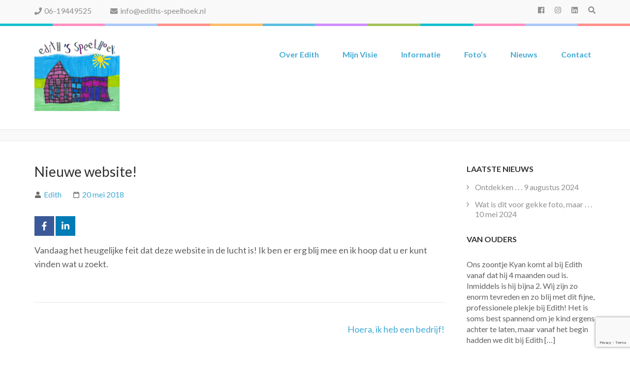

--- FILE ---
content_type: text/html; charset=UTF-8
request_url: https://ediths-speelhoek.nl/nieuwe-website/
body_size: 69155
content:
    <!DOCTYPE html>
    <html lang="nl-NL" prefix="og: http://ogp.me/ns# article: http://ogp.me/ns/article#">
    
<head itemscope itemtype="https://schema.org/WebSite">

    <meta charset="UTF-8">
	<meta name="viewport" content="width=device-width, initial-scale=1">
	<link rel="profile" href="http://gmpg.org/xfn/11">
	<link rel="pingback" href="https://ediths-speelhoek.nl/xmlrpc.php">
    <title>Nieuwe website! &#8211; Edith&#039;s Speelhoek</title>
<meta name='robots' content='max-image-preview:large' />
	<style>img:is([sizes="auto" i], [sizes^="auto," i]) { contain-intrinsic-size: 3000px 1500px }</style>
	<!-- Jetpack Site Verification Tags -->
<meta name="google-site-verification" content="QhYARqY3MJbSfN8Op80mEAfpvzLPpbtlXOcgQsGKPF0" />
<link rel='dns-prefetch' href='//secure.gravatar.com' />
<link rel='dns-prefetch' href='//stats.wp.com' />
<link rel='dns-prefetch' href='//fonts.googleapis.com' />
<link rel='dns-prefetch' href='//v0.wordpress.com' />
<link rel="alternate" type="application/rss+xml" title="Edith&#039;s Speelhoek &raquo; feed" href="https://ediths-speelhoek.nl/feed/" />
<link rel="alternate" type="application/rss+xml" title="Edith&#039;s Speelhoek &raquo; reacties feed" href="https://ediths-speelhoek.nl/comments/feed/" />
<script type="text/javascript">
/* <![CDATA[ */
window._wpemojiSettings = {"baseUrl":"https:\/\/s.w.org\/images\/core\/emoji\/16.0.1\/72x72\/","ext":".png","svgUrl":"https:\/\/s.w.org\/images\/core\/emoji\/16.0.1\/svg\/","svgExt":".svg","source":{"concatemoji":"https:\/\/ediths-speelhoek.nl\/wp-includes\/js\/wp-emoji-release.min.js?ver=6.8.3"}};
/*! This file is auto-generated */
!function(s,n){var o,i,e;function c(e){try{var t={supportTests:e,timestamp:(new Date).valueOf()};sessionStorage.setItem(o,JSON.stringify(t))}catch(e){}}function p(e,t,n){e.clearRect(0,0,e.canvas.width,e.canvas.height),e.fillText(t,0,0);var t=new Uint32Array(e.getImageData(0,0,e.canvas.width,e.canvas.height).data),a=(e.clearRect(0,0,e.canvas.width,e.canvas.height),e.fillText(n,0,0),new Uint32Array(e.getImageData(0,0,e.canvas.width,e.canvas.height).data));return t.every(function(e,t){return e===a[t]})}function u(e,t){e.clearRect(0,0,e.canvas.width,e.canvas.height),e.fillText(t,0,0);for(var n=e.getImageData(16,16,1,1),a=0;a<n.data.length;a++)if(0!==n.data[a])return!1;return!0}function f(e,t,n,a){switch(t){case"flag":return n(e,"\ud83c\udff3\ufe0f\u200d\u26a7\ufe0f","\ud83c\udff3\ufe0f\u200b\u26a7\ufe0f")?!1:!n(e,"\ud83c\udde8\ud83c\uddf6","\ud83c\udde8\u200b\ud83c\uddf6")&&!n(e,"\ud83c\udff4\udb40\udc67\udb40\udc62\udb40\udc65\udb40\udc6e\udb40\udc67\udb40\udc7f","\ud83c\udff4\u200b\udb40\udc67\u200b\udb40\udc62\u200b\udb40\udc65\u200b\udb40\udc6e\u200b\udb40\udc67\u200b\udb40\udc7f");case"emoji":return!a(e,"\ud83e\udedf")}return!1}function g(e,t,n,a){var r="undefined"!=typeof WorkerGlobalScope&&self instanceof WorkerGlobalScope?new OffscreenCanvas(300,150):s.createElement("canvas"),o=r.getContext("2d",{willReadFrequently:!0}),i=(o.textBaseline="top",o.font="600 32px Arial",{});return e.forEach(function(e){i[e]=t(o,e,n,a)}),i}function t(e){var t=s.createElement("script");t.src=e,t.defer=!0,s.head.appendChild(t)}"undefined"!=typeof Promise&&(o="wpEmojiSettingsSupports",i=["flag","emoji"],n.supports={everything:!0,everythingExceptFlag:!0},e=new Promise(function(e){s.addEventListener("DOMContentLoaded",e,{once:!0})}),new Promise(function(t){var n=function(){try{var e=JSON.parse(sessionStorage.getItem(o));if("object"==typeof e&&"number"==typeof e.timestamp&&(new Date).valueOf()<e.timestamp+604800&&"object"==typeof e.supportTests)return e.supportTests}catch(e){}return null}();if(!n){if("undefined"!=typeof Worker&&"undefined"!=typeof OffscreenCanvas&&"undefined"!=typeof URL&&URL.createObjectURL&&"undefined"!=typeof Blob)try{var e="postMessage("+g.toString()+"("+[JSON.stringify(i),f.toString(),p.toString(),u.toString()].join(",")+"));",a=new Blob([e],{type:"text/javascript"}),r=new Worker(URL.createObjectURL(a),{name:"wpTestEmojiSupports"});return void(r.onmessage=function(e){c(n=e.data),r.terminate(),t(n)})}catch(e){}c(n=g(i,f,p,u))}t(n)}).then(function(e){for(var t in e)n.supports[t]=e[t],n.supports.everything=n.supports.everything&&n.supports[t],"flag"!==t&&(n.supports.everythingExceptFlag=n.supports.everythingExceptFlag&&n.supports[t]);n.supports.everythingExceptFlag=n.supports.everythingExceptFlag&&!n.supports.flag,n.DOMReady=!1,n.readyCallback=function(){n.DOMReady=!0}}).then(function(){return e}).then(function(){var e;n.supports.everything||(n.readyCallback(),(e=n.source||{}).concatemoji?t(e.concatemoji):e.wpemoji&&e.twemoji&&(t(e.twemoji),t(e.wpemoji)))}))}((window,document),window._wpemojiSettings);
/* ]]> */
</script>
<style id='wp-emoji-styles-inline-css' type='text/css'>

	img.wp-smiley, img.emoji {
		display: inline !important;
		border: none !important;
		box-shadow: none !important;
		height: 1em !important;
		width: 1em !important;
		margin: 0 0.07em !important;
		vertical-align: -0.1em !important;
		background: none !important;
		padding: 0 !important;
	}
</style>
<link rel='stylesheet' id='wp-block-library-css' href='https://ediths-speelhoek.nl/wp-includes/css/dist/block-library/style.min.css?ver=6.8.3' type='text/css' media='all' />
<style id='classic-theme-styles-inline-css' type='text/css'>
/*! This file is auto-generated */
.wp-block-button__link{color:#fff;background-color:#32373c;border-radius:9999px;box-shadow:none;text-decoration:none;padding:calc(.667em + 2px) calc(1.333em + 2px);font-size:1.125em}.wp-block-file__button{background:#32373c;color:#fff;text-decoration:none}
</style>
<link rel='stylesheet' id='mediaelement-css' href='https://ediths-speelhoek.nl/wp-includes/js/mediaelement/mediaelementplayer-legacy.min.css?ver=4.2.17' type='text/css' media='all' />
<link rel='stylesheet' id='wp-mediaelement-css' href='https://ediths-speelhoek.nl/wp-includes/js/mediaelement/wp-mediaelement.min.css?ver=6.8.3' type='text/css' media='all' />
<style id='jetpack-sharing-buttons-style-inline-css' type='text/css'>
.jetpack-sharing-buttons__services-list{display:flex;flex-direction:row;flex-wrap:wrap;gap:0;list-style-type:none;margin:5px;padding:0}.jetpack-sharing-buttons__services-list.has-small-icon-size{font-size:12px}.jetpack-sharing-buttons__services-list.has-normal-icon-size{font-size:16px}.jetpack-sharing-buttons__services-list.has-large-icon-size{font-size:24px}.jetpack-sharing-buttons__services-list.has-huge-icon-size{font-size:36px}@media print{.jetpack-sharing-buttons__services-list{display:none!important}}.editor-styles-wrapper .wp-block-jetpack-sharing-buttons{gap:0;padding-inline-start:0}ul.jetpack-sharing-buttons__services-list.has-background{padding:1.25em 2.375em}
</style>
<link rel='stylesheet' id='awsm-ead-public-css' href='https://ediths-speelhoek.nl/wp-content/plugins/embed-any-document/css/embed-public.min.css?ver=2.7.11' type='text/css' media='all' />
<style id='global-styles-inline-css' type='text/css'>
:root{--wp--preset--aspect-ratio--square: 1;--wp--preset--aspect-ratio--4-3: 4/3;--wp--preset--aspect-ratio--3-4: 3/4;--wp--preset--aspect-ratio--3-2: 3/2;--wp--preset--aspect-ratio--2-3: 2/3;--wp--preset--aspect-ratio--16-9: 16/9;--wp--preset--aspect-ratio--9-16: 9/16;--wp--preset--color--black: #000000;--wp--preset--color--cyan-bluish-gray: #abb8c3;--wp--preset--color--white: #ffffff;--wp--preset--color--pale-pink: #f78da7;--wp--preset--color--vivid-red: #cf2e2e;--wp--preset--color--luminous-vivid-orange: #ff6900;--wp--preset--color--luminous-vivid-amber: #fcb900;--wp--preset--color--light-green-cyan: #7bdcb5;--wp--preset--color--vivid-green-cyan: #00d084;--wp--preset--color--pale-cyan-blue: #8ed1fc;--wp--preset--color--vivid-cyan-blue: #0693e3;--wp--preset--color--vivid-purple: #9b51e0;--wp--preset--gradient--vivid-cyan-blue-to-vivid-purple: linear-gradient(135deg,rgba(6,147,227,1) 0%,rgb(155,81,224) 100%);--wp--preset--gradient--light-green-cyan-to-vivid-green-cyan: linear-gradient(135deg,rgb(122,220,180) 0%,rgb(0,208,130) 100%);--wp--preset--gradient--luminous-vivid-amber-to-luminous-vivid-orange: linear-gradient(135deg,rgba(252,185,0,1) 0%,rgba(255,105,0,1) 100%);--wp--preset--gradient--luminous-vivid-orange-to-vivid-red: linear-gradient(135deg,rgba(255,105,0,1) 0%,rgb(207,46,46) 100%);--wp--preset--gradient--very-light-gray-to-cyan-bluish-gray: linear-gradient(135deg,rgb(238,238,238) 0%,rgb(169,184,195) 100%);--wp--preset--gradient--cool-to-warm-spectrum: linear-gradient(135deg,rgb(74,234,220) 0%,rgb(151,120,209) 20%,rgb(207,42,186) 40%,rgb(238,44,130) 60%,rgb(251,105,98) 80%,rgb(254,248,76) 100%);--wp--preset--gradient--blush-light-purple: linear-gradient(135deg,rgb(255,206,236) 0%,rgb(152,150,240) 100%);--wp--preset--gradient--blush-bordeaux: linear-gradient(135deg,rgb(254,205,165) 0%,rgb(254,45,45) 50%,rgb(107,0,62) 100%);--wp--preset--gradient--luminous-dusk: linear-gradient(135deg,rgb(255,203,112) 0%,rgb(199,81,192) 50%,rgb(65,88,208) 100%);--wp--preset--gradient--pale-ocean: linear-gradient(135deg,rgb(255,245,203) 0%,rgb(182,227,212) 50%,rgb(51,167,181) 100%);--wp--preset--gradient--electric-grass: linear-gradient(135deg,rgb(202,248,128) 0%,rgb(113,206,126) 100%);--wp--preset--gradient--midnight: linear-gradient(135deg,rgb(2,3,129) 0%,rgb(40,116,252) 100%);--wp--preset--font-size--small: 13px;--wp--preset--font-size--medium: 20px;--wp--preset--font-size--large: 36px;--wp--preset--font-size--x-large: 42px;--wp--preset--spacing--20: 0.44rem;--wp--preset--spacing--30: 0.67rem;--wp--preset--spacing--40: 1rem;--wp--preset--spacing--50: 1.5rem;--wp--preset--spacing--60: 2.25rem;--wp--preset--spacing--70: 3.38rem;--wp--preset--spacing--80: 5.06rem;--wp--preset--shadow--natural: 6px 6px 9px rgba(0, 0, 0, 0.2);--wp--preset--shadow--deep: 12px 12px 50px rgba(0, 0, 0, 0.4);--wp--preset--shadow--sharp: 6px 6px 0px rgba(0, 0, 0, 0.2);--wp--preset--shadow--outlined: 6px 6px 0px -3px rgba(255, 255, 255, 1), 6px 6px rgba(0, 0, 0, 1);--wp--preset--shadow--crisp: 6px 6px 0px rgba(0, 0, 0, 1);}:where(.is-layout-flex){gap: 0.5em;}:where(.is-layout-grid){gap: 0.5em;}body .is-layout-flex{display: flex;}.is-layout-flex{flex-wrap: wrap;align-items: center;}.is-layout-flex > :is(*, div){margin: 0;}body .is-layout-grid{display: grid;}.is-layout-grid > :is(*, div){margin: 0;}:where(.wp-block-columns.is-layout-flex){gap: 2em;}:where(.wp-block-columns.is-layout-grid){gap: 2em;}:where(.wp-block-post-template.is-layout-flex){gap: 1.25em;}:where(.wp-block-post-template.is-layout-grid){gap: 1.25em;}.has-black-color{color: var(--wp--preset--color--black) !important;}.has-cyan-bluish-gray-color{color: var(--wp--preset--color--cyan-bluish-gray) !important;}.has-white-color{color: var(--wp--preset--color--white) !important;}.has-pale-pink-color{color: var(--wp--preset--color--pale-pink) !important;}.has-vivid-red-color{color: var(--wp--preset--color--vivid-red) !important;}.has-luminous-vivid-orange-color{color: var(--wp--preset--color--luminous-vivid-orange) !important;}.has-luminous-vivid-amber-color{color: var(--wp--preset--color--luminous-vivid-amber) !important;}.has-light-green-cyan-color{color: var(--wp--preset--color--light-green-cyan) !important;}.has-vivid-green-cyan-color{color: var(--wp--preset--color--vivid-green-cyan) !important;}.has-pale-cyan-blue-color{color: var(--wp--preset--color--pale-cyan-blue) !important;}.has-vivid-cyan-blue-color{color: var(--wp--preset--color--vivid-cyan-blue) !important;}.has-vivid-purple-color{color: var(--wp--preset--color--vivid-purple) !important;}.has-black-background-color{background-color: var(--wp--preset--color--black) !important;}.has-cyan-bluish-gray-background-color{background-color: var(--wp--preset--color--cyan-bluish-gray) !important;}.has-white-background-color{background-color: var(--wp--preset--color--white) !important;}.has-pale-pink-background-color{background-color: var(--wp--preset--color--pale-pink) !important;}.has-vivid-red-background-color{background-color: var(--wp--preset--color--vivid-red) !important;}.has-luminous-vivid-orange-background-color{background-color: var(--wp--preset--color--luminous-vivid-orange) !important;}.has-luminous-vivid-amber-background-color{background-color: var(--wp--preset--color--luminous-vivid-amber) !important;}.has-light-green-cyan-background-color{background-color: var(--wp--preset--color--light-green-cyan) !important;}.has-vivid-green-cyan-background-color{background-color: var(--wp--preset--color--vivid-green-cyan) !important;}.has-pale-cyan-blue-background-color{background-color: var(--wp--preset--color--pale-cyan-blue) !important;}.has-vivid-cyan-blue-background-color{background-color: var(--wp--preset--color--vivid-cyan-blue) !important;}.has-vivid-purple-background-color{background-color: var(--wp--preset--color--vivid-purple) !important;}.has-black-border-color{border-color: var(--wp--preset--color--black) !important;}.has-cyan-bluish-gray-border-color{border-color: var(--wp--preset--color--cyan-bluish-gray) !important;}.has-white-border-color{border-color: var(--wp--preset--color--white) !important;}.has-pale-pink-border-color{border-color: var(--wp--preset--color--pale-pink) !important;}.has-vivid-red-border-color{border-color: var(--wp--preset--color--vivid-red) !important;}.has-luminous-vivid-orange-border-color{border-color: var(--wp--preset--color--luminous-vivid-orange) !important;}.has-luminous-vivid-amber-border-color{border-color: var(--wp--preset--color--luminous-vivid-amber) !important;}.has-light-green-cyan-border-color{border-color: var(--wp--preset--color--light-green-cyan) !important;}.has-vivid-green-cyan-border-color{border-color: var(--wp--preset--color--vivid-green-cyan) !important;}.has-pale-cyan-blue-border-color{border-color: var(--wp--preset--color--pale-cyan-blue) !important;}.has-vivid-cyan-blue-border-color{border-color: var(--wp--preset--color--vivid-cyan-blue) !important;}.has-vivid-purple-border-color{border-color: var(--wp--preset--color--vivid-purple) !important;}.has-vivid-cyan-blue-to-vivid-purple-gradient-background{background: var(--wp--preset--gradient--vivid-cyan-blue-to-vivid-purple) !important;}.has-light-green-cyan-to-vivid-green-cyan-gradient-background{background: var(--wp--preset--gradient--light-green-cyan-to-vivid-green-cyan) !important;}.has-luminous-vivid-amber-to-luminous-vivid-orange-gradient-background{background: var(--wp--preset--gradient--luminous-vivid-amber-to-luminous-vivid-orange) !important;}.has-luminous-vivid-orange-to-vivid-red-gradient-background{background: var(--wp--preset--gradient--luminous-vivid-orange-to-vivid-red) !important;}.has-very-light-gray-to-cyan-bluish-gray-gradient-background{background: var(--wp--preset--gradient--very-light-gray-to-cyan-bluish-gray) !important;}.has-cool-to-warm-spectrum-gradient-background{background: var(--wp--preset--gradient--cool-to-warm-spectrum) !important;}.has-blush-light-purple-gradient-background{background: var(--wp--preset--gradient--blush-light-purple) !important;}.has-blush-bordeaux-gradient-background{background: var(--wp--preset--gradient--blush-bordeaux) !important;}.has-luminous-dusk-gradient-background{background: var(--wp--preset--gradient--luminous-dusk) !important;}.has-pale-ocean-gradient-background{background: var(--wp--preset--gradient--pale-ocean) !important;}.has-electric-grass-gradient-background{background: var(--wp--preset--gradient--electric-grass) !important;}.has-midnight-gradient-background{background: var(--wp--preset--gradient--midnight) !important;}.has-small-font-size{font-size: var(--wp--preset--font-size--small) !important;}.has-medium-font-size{font-size: var(--wp--preset--font-size--medium) !important;}.has-large-font-size{font-size: var(--wp--preset--font-size--large) !important;}.has-x-large-font-size{font-size: var(--wp--preset--font-size--x-large) !important;}
:where(.wp-block-post-template.is-layout-flex){gap: 1.25em;}:where(.wp-block-post-template.is-layout-grid){gap: 1.25em;}
:where(.wp-block-columns.is-layout-flex){gap: 2em;}:where(.wp-block-columns.is-layout-grid){gap: 2em;}
:root :where(.wp-block-pullquote){font-size: 1.5em;line-height: 1.6;}
</style>
<link rel='stylesheet' id='foobox-free-min-css' href='https://ediths-speelhoek.nl/wp-content/plugins/foobox-image-lightbox/free/css/foobox.free.min.css?ver=2.7.35' type='text/css' media='all' />
<link rel='stylesheet' id='contact-form-7-css' href='https://ediths-speelhoek.nl/wp-content/plugins/contact-form-7/includes/css/styles.css?ver=6.1.4' type='text/css' media='all' />
<link rel='stylesheet' id='eic_public-css' href='https://ediths-speelhoek.nl/wp-content/plugins/easy-image-collage/css/public.css?ver=1.13.6' type='text/css' media='screen' />
<link rel='stylesheet' id='rara-theme-toolkit-pro-css' href='https://ediths-speelhoek.nl/wp-content/plugins/rara-theme-toolkit-pro/public/css/rara-theme-toolkit-pro-public.min.css?ver=1.2.2' type='text/css' media='all' />
<link rel='stylesheet' id='rara-theme-toolkit-prolightslider-css' href='https://ediths-speelhoek.nl/wp-content/plugins/rara-theme-toolkit-pro/public/css/lightslider.min.css?ver=1.1.5' type='text/css' media='all' />
<link rel='stylesheet' id='rara-theme-toolkit-prolightsidr-css' href='https://ediths-speelhoek.nl/wp-content/plugins/rara-theme-toolkit-pro/public/css/jquery.sidr.light.min.css?ver=1.2.2' type='text/css' media='all' />
<link rel='stylesheet' id='preschool-and-kindergarten-pro-google-fonts-css' href='https://fonts.googleapis.com/css?family=Lato%3A100%2C100italic%2C300%2C300italic%2Cregular%2Citalic%2C700%2C700italic%2C900%2C900italic%7CLato%3Aregular%7CPacifico%3Aregular' type='text/css' media='all' />
<link rel='stylesheet' id='animate-css' href='https://ediths-speelhoek.nl/wp-content/themes/preschool-and-kindergarten-pro/css/animate.min.css?ver=6.8.3' type='text/css' media='all' />
<link rel='stylesheet' id='preschool-and-kindergarten-style-css' href='https://ediths-speelhoek.nl/wp-content/themes/preschool-and-kindergarten-pro/style.css?ver=2.4.3' type='text/css' media='all' />
<link rel='stylesheet' id='jquery-fancybox-css' href='https://ediths-speelhoek.nl/wp-content/themes/preschool-and-kindergarten-pro/css/jquery.fancybox.min.css?ver=3.5.7' type='text/css' media='all' />
<script type="text/javascript" src="https://ediths-speelhoek.nl/wp-includes/js/jquery/jquery.min.js?ver=3.7.1" id="jquery-core-js"></script>
<script type="text/javascript" src="https://ediths-speelhoek.nl/wp-includes/js/jquery/jquery-migrate.min.js?ver=3.4.1" id="jquery-migrate-js"></script>
<script type="text/javascript" id="foobox-free-min-js-before">
/* <![CDATA[ */
/* Run FooBox FREE (v2.7.35) */
var FOOBOX = window.FOOBOX = {
	ready: true,
	disableOthers: false,
	o: {wordpress: { enabled: true }, countMessage:'image %index of %total', captions: { dataTitle: ["captionTitle","title"], dataDesc: ["captionDesc","description"] }, rel: '', excludes:'.fbx-link,.nofoobox,.nolightbox,a[href*="pinterest.com/pin/create/button/"]', affiliate : { enabled: false }},
	selectors: [
		".foogallery-container.foogallery-lightbox-foobox", ".foogallery-container.foogallery-lightbox-foobox-free", ".gallery", ".wp-block-gallery", ".wp-caption", ".wp-block-image", "a:has(img[class*=wp-image-])", ".foobox"
	],
	pre: function( $ ){
		// Custom JavaScript (Pre)
		
	},
	post: function( $ ){
		// Custom JavaScript (Post)
		
		// Custom Captions Code
		
	},
	custom: function( $ ){
		// Custom Extra JS
		
	}
};
/* ]]> */
</script>
<script type="text/javascript" src="https://ediths-speelhoek.nl/wp-content/plugins/foobox-image-lightbox/free/js/foobox.free.min.js?ver=2.7.35" id="foobox-free-min-js"></script>
<link rel="https://api.w.org/" href="https://ediths-speelhoek.nl/wp-json/" /><link rel="alternate" title="JSON" type="application/json" href="https://ediths-speelhoek.nl/wp-json/wp/v2/posts/309" /><link rel="EditURI" type="application/rsd+xml" title="RSD" href="https://ediths-speelhoek.nl/xmlrpc.php?rsd" />
<meta name="generator" content="WordPress 6.8.3" />
<link rel="canonical" href="https://ediths-speelhoek.nl/nieuwe-website/" />
<link rel='shortlink' href='https://wp.me/p9VLZS-4Z' />
		<!-- Custom Logo: hide header text -->
		<style id="custom-logo-css" type="text/css">
			.site-title, .site-description {
				position: absolute;
				clip-path: inset(50%);
			}
		</style>
		<link rel="alternate" title="oEmbed (JSON)" type="application/json+oembed" href="https://ediths-speelhoek.nl/wp-json/oembed/1.0/embed?url=https%3A%2F%2Fediths-speelhoek.nl%2Fnieuwe-website%2F" />
<link rel="alternate" title="oEmbed (XML)" type="text/xml+oembed" href="https://ediths-speelhoek.nl/wp-json/oembed/1.0/embed?url=https%3A%2F%2Fediths-speelhoek.nl%2Fnieuwe-website%2F&#038;format=xml" />
<style type="text/css">.eic-image .eic-image-caption {bottom: 0;left: 0;right: 0;text-align: left;font-size: 12px;color: rgba(255,255,255,1);background-color: rgba(0,0,0,0.7);}</style>	<style>img#wpstats{display:none}</style>
		<script type="application/ld+json">
{
    "@context": "https://schema.org",
    "@type": "Blog",
    "mainEntityOfPage": {
        "@type": "WebPage",
        "@id": "https://ediths-speelhoek.nl/nieuwe-website/"
    },
    "headline": "Nieuwe website!",
    "datePublished": "2018-05-20T19:30:41+0200",
    "dateModified": "2019-04-04T21:26:03+0200",
    "author": {
        "@type": "Person",
        "name": "Edith"
    },
    "description": "Vandaag het heugelijke feit dat deze website in de lucht is! Ik ben er erg blij mee en ik hoop dat u er kunt v",
    "publisher": {
        "@type": "Organization",
        "name": "Edith&#039;s Speelhoek",
        "description": "Professionele gastouderopvang",
        "logo": {
            "@type": "ImageObject",
            "url": "https://ediths-speelhoek.nl/wp-content/uploads/2018/06/Logo-ESH1-Klein.png",
            "width": 69,
            "height": 60
        }
    }
}
</script>
<meta property="og:title" content="Nieuwe website!" />
<meta property="og:type" content="article" />
<meta property="og:image" content="https://ediths-speelhoek.nl/wp-content/uploads/2018/04/cropped-favicon.png" />
<meta property="og:url" content="https://ediths-speelhoek.nl/nieuwe-website/" />
<meta property="og:description" content="Vandaag het heugelijke feit dat deze website in de lucht is! Ik ben er erg blij mee en ik hoop dat u er kunt vinden wat u zoekt." />
<meta property="og:locale" content="nl_NL" />
<meta property="og:site_name" content="Edith&#039;s Speelhoek" />
<meta name="twitter:card" content="summary_large_image" />
<meta property="article:section" content="Geen categorie" />
<meta property="article:published_time" content="2018-05-20T19:30:41+02:00" />
<meta property="article:modified_time" content="2019-04-04T21:26:03+02:00" />
<meta property="article:author" content="https://ediths-speelhoek.nl/author/eddie/" />
<link rel="icon" href="https://ediths-speelhoek.nl/wp-content/uploads/2018/04/cropped-favicon-32x32.png" sizes="32x32" />
<link rel="icon" href="https://ediths-speelhoek.nl/wp-content/uploads/2018/04/cropped-favicon-192x192.png" sizes="192x192" />
<link rel="apple-touch-icon" href="https://ediths-speelhoek.nl/wp-content/uploads/2018/04/cropped-favicon-180x180.png" />
<meta name="msapplication-TileImage" content="https://ediths-speelhoek.nl/wp-content/uploads/2018/04/cropped-favicon-270x270.png" />
<style type='text/css' media='all'>    
    .site-branding .site-title{
        font-family: Pacifico;
    }

    /*for body*/
    body{
        font-size: 18px;
        line-height: 28px;
        color: #616161;
        font-family: Lato;
        font-weight: 400;
        font-style: normal;
        background: url() #ffffff;
    }

    #primary .post .entry-content h1,
    #primary .page .entry-content h1{
        font-family: Lato;
        font-size: 60px;
        line-height: 72px;
        font-weight: 400;
        font-style: normal;
        color: #313131;
    }

    #primary .post .entry-content h2,
    #primary .page .entry-content h2{
        font-family: Lato;
        font-size: 42px;
        line-height: 50px;
        font-weight: 400;
        font-style: normal;
        color: #313131;
    }

    #primary .post .entry-content h3,
    #primary .page .entry-content h3{
        font-family: Lato;
        font-size: 36px;
        line-height: 43px;
        font-weight: 400;
        font-style: normal;
        color: #313131;
    }

    #primary .post .entry-content h4,
    #primary .page .entry-content h4{
        font-family: Lato;
        font-size: 24px;
        line-height: 29px;
        font-weight: 400;
        font-style: normal;
        color: #313131;
    }

    #primary .post .entry-content h5,
    #primary .page .entry-content h5{
        font-family: Lato;
        font-size: 20px;
        line-height: 24px;
        font-weight: 400;
        font-style: normal;
        color: #313131;
    }

    #primary .post .entry-content h6,
    #primary .page .entry-content h6{
        font-family: Lato;
        font-size: 16px;
        line-height: 19px;
        font-weight: 400;
        font-style: normal;
        color: #313131;
    }
    
    /* primary color */
    a{
        color: #41aad4;
    }
    
    a:hover,
    a:focus{
        color: #41aad4;
    }

    .header-t .contact-info li a:hover,
    .header-t .contact-info li a:focus,
    .header-t .widget_rttk_social_links ul li a:hover,
    .header-t .widget_rttk_social_links ul li a:focus,
    .section-2 .col .text-holder .title a:hover,
    .section-2 .col .text-holder .title a:focus,
    .latest-events .col .text-holder .event-title a:hover,
    .latest-events .col .text-holder .event-title a:focus,
    .featured .btn-holder .btn-view:hover,
    .featured .btn-holder .btn-view:focus,
    .our-staff .btn-holder .btn-view:hover,
    .our-staff .btn-holder .btn-view:focus,
    .news .post .entry-title a:hover,
    .news .post .entry-title a:focus,
    .news .btn-holder .btn-view:hover,
    .news .btn-holder .btn-view:focus,
    .promotional-block .text-holder .btn-contact:hover,
    .promotional-block .text-holder .btn-contact:focus,
    .contact-section .holder .text .text-holder .tel-link a:hover,
    .contact-section .holder .text .text-holder .email-link a:hover,
    .contact-section .holder .text .text-holder .tel-link a:focus,
    .contact-section .holder .text .text-holder .email-link a:focus,
    .contact-page .right .contact-info a:hover,
    .contact-page .right .contact-info a:focus,
    #primary .post .entry-header .entry-title a:hover,
    #primary .post .entry-header .entry-title a:focus,
    .search #primary .page .entry-header .entry-title a:hover,
    .search #primary .page .entry-header .entry-title a:focus,
    .widget ul li a:hover,
    .widget ul li a:focus,
    .widget.widget_recent_comments ul li a,
    .widget.widget_rss ul li a,
    .widget.widget_kindergarten_latest_posts ul li .entry-header .entry-title a:hover,
    .widget.widget_kindergarten_latest_posts ul li .entry-header .entry-title a:focus,
    .widget.widget_rttk_pro_category_post ul li .entry-header .entry-title a:hover,
    .widget.widget_rttk_pro_category_post ul li .entry-header .entry-title a:focus,
    .widget.widget_rttk_pro_author_post ul li .entry-header .entry-title a:hover,
    .widget.widget_rttk_pro_author_post ul li .entry-header .entry-title a:focus,
    .widget.widget_rttk_pro_popular_post ul li .entry-header .entry-title a:hover,
    .widget.widget_rttk_pro_popular_post ul li .entry-header .entry-title a:focus,
    .widget.widget_rttk_pro_recent_post ul li .entry-header .entry-title a:hover,
    .widget.widget_rttk_pro_recent_post ul li .entry-header .entry-title a:focus,
    .photo-gallery .holder .btn-view:hover,
    .photo-gallery .holder .btn-view:focus,
    .comments-area .comment-body .comment-metadata a:hover,
    .comments-area .comment-body .comment-metadata a:focus,
    .site-header.header-three .main-navigation ul li a:hover,
    .site-header.header-three .main-navigation ul li a:focus,
    .site-header.header-three .main-navigation ul li:hover > a,
    .site-header.header-three .main-navigation ul li:focus > a,
    .site-header.header-three .main-navigation ul .current-menu-item > a,
    .site-header.header-three .main-navigation ul .current-menu-ancestor > a,
    .site-header.header-three .main-navigation ul .current_page_item > a,
    .site-header.header-three .main-navigation ul .current_page_ancestor > a,
    .site-header.header-three .header-b .info-list li a:hover,
    .site-header.header-three .header-b .info-list li a:focus,
    .site-header.header-four .header-b .right .email a:hover,
    .site-header.header-four .header-b .right .email a:focus,
    .site-header.header-four .header-b .right .phone a:hover,
    .site-header.header-four .header-b .right .phone a:focus,
    .site-header.header-five .right .top .tel-link:hover,
    .site-header.header-five .right .top .tel-link:focus,
    .site-header.header-five .right .top .widget_rttk_social_links .social-networks li a:hover,
    .site-header.header-five .right .top .widget_rttk_social_links .social-networks li a:focus,
    .site-header.header-six .header-t .right .contact-info a:hover,
    .site-header.header-six .header-t .right .contact-info a:focus,
    .site-header.header-six .main-navigation ul ul li a:hover,
    .site-header.header-six .main-navigation ul ul li a:focus,
    .site-header.header-six .main-navigation ul ul li:hover > a,
    .site-header.header-six .main-navigation ul ul li:focus > a,
    .site-header.header-six .main-navigation ul ul .current-menu-item > a,
    .site-header.header-six .main-navigation ul ul .current-menu-ancestor > a,
    .site-header.header-six .main-navigation ul ul .current_page_item > a,
    .site-header.header-six .main-navigation ul ul .current_page_ancestor > a,
    .site-header.header-eight .main-navigation ul li a:hover,
    .site-header.header-eight .main-navigation ul li a:focus,
    .site-header.header-eight .main-navigation ul li:hover > a,
    .site-header.header-eight .main-navigation ul li:focus > a,
    .site-header.header-eight .main-navigation ul .current-menu-item > a,
    .site-header.header-eight .main-navigation ul .current-menu-ancestor > a,
    .site-header.header-eight .main-navigation ul .current_page_item > a,
    .site-header.header-eight .main-navigation ul .current_page_ancestor > a,
    .services-page .facilities .widget_preschool_and_kindergarten_pro_icon_text_widget .col .text-holder .widget-title a:hover,
    .services-page .facilities .widget_preschool_and_kindergarten_pro_icon_text_widget .col .text-holder .widget-title a:focus,
    .services-page .widget_preschool_and_kindergarten_pro_icon_text_widget .text-holder .widget-title a:hover,
    .services-page .widget_preschool_and_kindergarten_pro_icon_text_widget .text-holder .widget-title a:focus,
    .site-header.header-three .header-t .widget_rttk_social_links ul li a,
    #primary .course-list .courses-holder .element-item .text-holder .title a:hover,
    #primary .course-list .courses-holder .element-item .text-holder .title a:focus,
    .event-list-page .event-holder .text-holder .entry-title a:hover,
    .event-list-page .event-holder .text-holder .entry-title a:focus,
    .site-footer .widget_rttk_pro_cta_widget .widget-content .btn-donate:hover,
    .site-footer .widget_rttk_pro_cta_widget .widget-content .btn-donate:focus,
    .widget_rttk_pro_stat_counter_widget .col .icon-holder,
    .mobile-main-navigation ul li a:hover,
    .mobile-main-navigation ul li a:focus,
    .mobile-main-navigation ul li:hover>a,
    .mobile-main-navigation ul li:focus>a,
    .mobile-main-navigation ul .current-menu-item>a,
    .mobile-main-navigation ul .current-menu-ancestor>a,
    .mobile-main-navigation ul .current_page_item>a,
    .mobile-main-navigation ul .current_page_ancestor>a,
    .mobile-menu .info-list li a:hover,
    .mobile-menu .info-list li a:focus{
        color: #41aad4;
    }

    .mobile-menu .widget.widget_rttk_social_links ul li a:hover,
    .mobile-menu .widget.widget_rttk_social_links ul li a:focus{
        border-color: #41aad4;
        background: #41aad4;
    }

    .course-list .courses-holder .button-group .button,
    .photo-gallery .caption{
        background: #41aad4;
    }

    .course-list .courses-holder .button-group .button:hover,
    .course-list .courses-holder .button-group .button:focus,
    .course-list .courses-holder .button-group .is-checked{
        background: none;
        color: #41aad4;
    }

    .site-footer{background-color: #41aad4;}

    #secondary .widget_rttk_pro_cta_widget .widget-content .btn-donate{
        border-color: #41aad4;
    }

    #secondary .widget_rttk_pro_cta_widget .widget-content .btn-donate:hover,
    #secondary .widget_rttk_pro_cta_widget .widget-content .btn-donate:focus{
        background: #41aad4;
    }

    .main-navigation ul ul,
    .welcome .text-holder .btn-more:hover,
    .welcome .text-holder .btn-more:focus,
    .section-3 .text-holder .btn-detail:hover,
    .section-3 .text-holder .btn-detail:focus,
    .latest-events .btn-holder .btn-view:hover,
    .latest-events .btn-holder .btn-view:focus,
    .featured .col .text-holder .btn-detail:hover,
    .featured .col .text-holder .btn-detail:focus,
    button:hover,
    input[type="button"]:hover,
    input[type="reset"]:hover,
    input[type="submit"]:hover,
    button:focus,
    input[type="button"]:focus,
    input[type="reset"]:focus,
    input[type="submit"]:focus,
    #primary .post .btn-readmore:hover,
    #primary .post .btn-readmore:focus,
    .search #primary .page .btn-readmore:hover,
    .search #primary .page .btn-readmore:focus,
    #primary .post .entry-content .rara_accordian .rara_accordian_title,
    #primary .page .entry-content .rara_accordian .rara_accordian_title,
    #primary .entry-content .rara_call_to_action_button:hover,
    #primary .entry-content .rara_call_to_action_button:focus,
    .rara_toggle .rara_toggle_title,
    #primary .entry-content .rara_tab_wrap .rara_tab_group .tab-title.active,
    #primary .entry-content .rara_tab_wrap .rara_tab_group .tab-title:hover,
    #primary .entry-content .rara_tab_wrap .rara_tab_group .tab-title:focus,
    .wp-caption-text,
    .site-header.header-three .nav-holder,
    .site-header.header-four .header-t .main-navigation ul li a:hover,
    .site-header.header-four .header-t .main-navigation ul li a:focus,
    .site-header.header-four .header-t .main-navigation ul li:hover > a,
    .site-header.header-four .header-t .main-navigation ul li:focus > a,
    .site-header.header-four .header-t .main-navigation ul .current-menu-item > a,
    .site-header.header-four .header-t .main-navigation ul .current-menu-ancestor > a,
    .site-header.header-four .header-t .main-navigation ul .current_page_item > a,
    .site-header.header-four .header-t .main-navigation ul .current_page_ancestor > a,
    .site-header.header-six .main-navigation ul li a:hover,
    .site-header.header-six .main-navigation ul li a:focus,
    .site-header.header-six .main-navigation ul li:hover > a,
    .site-header.header-six .main-navigation ul li:focus > a,
    .site-header.header-six .main-navigation ul .current-menu-item > a,
    .site-header.header-six .main-navigation ul .current-menu-ancestor > a,
    .site-header.header-six .main-navigation ul .current_page_item > a,
    .site-header.header-six .main-navigation ul .current_page_ancestor > a,
    .testimonial-section .table{
        background: #41aad4;
    }

    .testimonial-section .btn-holder .btn-view{
        border-color: #41aad4;
        color: #41aad4;
    }

    .testimonial-section .btn-holder .btn-view:hover,
    .testimonial-section .btn-holder .btn-view:focus{
        background: #41aad4;
    }

    .main-navigation ul ul:before{
        border-bottom-color: #41aad4;
    }

    .welcome .text-holder .btn-more,
    .section-3 .text-holder .btn-detail,
    .latest-events .btn-holder .btn-view,
    .featured .col .text-holder .btn-detail,
    button,
    input[type="button"],
    input[type="reset"],
    input[type="submit"],
    #primary .post .btn-readmore,
    .search #primary .page .btn-readmore,
    #primary .post .entry-content .rara_accordian,
    #primary .page .entry-content .rara_accordian,
    #primary .entry-content .rara_call_to_action_button,
    .rara_toggle,
    #primary .entry-content .rara_tab_wrap .rara_tab_group .tab-title,
    .site-header.header-five .main-navigation,
    .event-list-page .event-holder .text-holder .btn-more{
        border-color: #41aad4;
    }

    .event-list-page .event-holder .text-holder .btn-more:hover,
    .event-list-page .event-holder .text-holder .btn-more:focus{
        background: #41aad4;
    }

    .featured .btn-holder .btn-view,
    .our-staff .btn-holder .btn-view,
    .news .btn-holder .btn-view,
    .promotional-block .text-holder .btn-mission,
    .widget.widget_tag_cloud .tagcloud a:hover,
    .widget.widget_tag_cloud .tagcloud a:focus,
    .banner .banner-text .btn-enroll{
        border-color: #41aad4;
        background: #41aad4;
    }

    .widget.widget_rttk_pro_author_bio .readmore,
    .widget_rttk_pro_featured_post .text-holder .readmore{
        border-color: #41aad4;
        color: #41aad4;
    }

    .widget.widget_rttk_pro_author_bio .readmore:hover,
    .widget.widget_rttk_pro_author_bio .readmore:focus,
    .widget_rttk_pro_featured_post .text-holder .readmore:hover,
    .widget_rttk_pro_featured_post .text-holder .readmore:focus{
        background: #41aad4;
    }

    .site-header.header-five .main-navigation ul li:before{
        border-top-color: #41aad4;
    }

    /*secondary color*/
    .welcome .text-holder .title,
    .section-2 .header .title,
    .section-3 .header .title,
    .latest-events .header .title,
    .featured .header .title,
    .our-staff .header .title,
    .testimonial .header .title,
    .news .header .title,
    .contact-section .header .title,
    .page-header .page-title,
    .testimonial-section .header .title,
    .event-detail-page .detail-info .title,
    .event-detail-page .venue .text-holder .title{
        color: #f380b2;
    }

    /* tertiary color */
    .main-navigation .current_page_item > a,
    .main-navigation .current-menu-item > a,
    .main-navigation .current_page_ancestor > a,
    .main-navigation .current-menu-ancestor > a,
    .main-navigation ul li a:hover,
    .main-navigation ul li a:focus,
    .news .post .posted-on,
    .site-header.header-two .header-t .social-networks li a,
    .site-header.header-four .header-b .right .email:before,
    .site-header.header-four .header-b .right .phone:before,
    .site-header.header-seven .main-navigation ul ul li a:hover,
    .site-header.header-seven .main-navigation ul ul li a:focus,
    .site-header.header-seven .main-navigation ul ul li:hover > a,
    .site-header.header-seven .main-navigation ul ul li:focus > a,
    .site-header.header-seven .main-navigation ul ul .current-menu-item > a,
    .site-header.header-seven .main-navigation ul ul .current-menu-ancestor > a,
    .site-header.header-seven .main-navigation ul ul .current_page_item > a,
    .site-header.header-seven .main-navigation ul ul .current_page_ancestor > a,
    .site-header.header-eight .header-t .social-networks li a:hover,
    .site-header.header-eight .header-t .social-networks li a:focus,
    .event-list-page .event-holder .text-holder .entry-meta .date:before,
    .event-list-page .event-holder .text-holder .entry-meta address:before{
        color: #8224e3;
    }
    
    .latest-events .col .img-holder .date-holder,
    .latest-events .col .event-address,
    .photo-gallery,
    .about-page .services .widget_preschool_and_kindergarten_pro_icon_text_widget .style2 .img-holder svg,
    .about-page .services .widget_preschool_and_kindergarten_pro_icon_text_widget .style2 .img-holder img,
    .services-page .widget_preschool_and_kindergarten_pro_icon_text_widget .style1 .img-holder svg,
    .services-page .widget_preschool_and_kindergarten_pro_icon_text_widget .style3 .img-holder,
    .services-page .widget_preschool_and_kindergarten_pro_icon_text_widget .style2 .img-holder,
    .contact-page .right .contact-info .address .icon-holder,
    .contact-page .right .contact-info .phone .icon-holder,
    .contact-page .right .contact-info .email .icon-holder,
    #primary .post .entry-content .highlight,
    #primary .page .entry-content .highlight,
    #secondary .widget.widget_preschool_and_kindergarten_pro_icon_text_widget .style1 .holder .img-holder,
    #secondary .widget.widget_preschool_and_kindergarten_pro_icon_text_widget .style2 .holder .img-holder,
    .widget.widget_calendar caption,
    .site-footer .widget.widget_preschool_and_kindergarten_pro_icon_text_widget .style1 .holder .img-holder,
    .site-footer .widget.widget_preschool_and_kindergarten_pro_icon_text_widget .style2 .holder .img-holder,
    .site-header.header-two .header-t,
    .site-header.header-seven .main-navigation ul li a:hover,
    .site-header.header-seven .main-navigation ul li a:focus,
    .site-header.header-seven .main-navigation ul li:hover > a,
    .site-header.header-seven .main-navigation ul li:focus > a,
    .site-header.header-seven .main-navigation ul .current-menu-item > a,
    .site-header.header-seven .main-navigation ul .current-menu-ancestor > a,
    .site-header.header-seven .main-navigation ul .current_page_item > a,
    .site-header.header-seven .main-navigation ul .current_page_ancestor > a,
    .site-header.header-seven .main-navigation ul ul,
    .site-header.header-eight .header-t,
    .event-detail-page .event-info{
        background: #8224e3;
    }

    .news .post .posted-on,
    #primary .post .entry-content blockquote, #primary .page .entry-content blockquote{
        border-color: #8224e3;
    }

    
    
        
    </style>		<style type="text/css" id="wp-custom-css">
			/* footer space */
.site-info {padding:5px 0px 0px}
.site-info {font-size: 12px}
.site-info {text-transform: none}

.page-header .page-title {
    font-size: 24px;
}

.top-bar {
	padding: 10px 0 12px;
}
		</style>
		</head>

<body class="wp-singular post-template-default single single-post postid-309 single-format-standard wp-custom-logo wp-theme-preschool-and-kindergarten-pro no-slider one-page rightsidebar" itemscope itemtype="https://schema.org/WebPage">

        <div id="page" class="site">
            <div class="mobile-header">
            <div class="container">
                        <div class="site-branding" itemscope itemtype="https://schema.org/Organization">
            <a href="https://ediths-speelhoek.nl/" class="custom-logo-link" rel="home"><img width="173" height="150" src="https://ediths-speelhoek.nl/wp-content/uploads/2018/06/Logo-ESH1-Klein.png" class="custom-logo" alt="Logo Klein" decoding="async" /></a>            <div class="text-logo">
                                    <p class="site-title" itemprop="name"><a href="https://ediths-speelhoek.nl/" rel="home" itemprop="url">Edith&#039;s Speelhoek</a></p>
                                    <p class="site-description" itemprop="description">Professionele gastouderopvang</p>
                            </div>
        </div><!-- .site-branding -->
                        <div class="menu-opener">
                    <span></span>
                    <span></span>
                    <span></span>
                </div>
            </div> <!-- container -->
            <div class="mobile-menu">
                <form role="search" method="get" class="search-form" action="https://ediths-speelhoek.nl/">
                <label>
                    <span class="screen-reader-text">Search for:</span>
                    <input type="search" class="search-field" placeholder="Search &hellip;" value="" name="s"/>
                </label>                
                <input type="submit" class="search-submit" value="Search" />               
            </form>        <nav id="mobile-site-navigation" class="mobile-main-navigation" role="navigation" itemscope itemtype="https://schema.org/SiteNavigationElement">
           <div class="menu-bovenste-menu-container"><ul id="primary-menu" class="menu"><li id="menu-item-240" class="menu-item menu-item-type-post_type menu-item-object-page menu-item-home menu-item-has-children menu-item-240"><a href="https://ediths-speelhoek.nl/">Over Edith</a>
<ul class="sub-menu">
	<li id="menu-item-887" class="menu-item menu-item-type-post_type menu-item-object-page menu-item-887"><a href="https://ediths-speelhoek.nl/wat-ouders-zeggen/">Wat ouders zeggen . . .</a></li>
</ul>
</li>
<li id="menu-item-244" class="menu-item menu-item-type-post_type menu-item-object-page menu-item-244"><a href="https://ediths-speelhoek.nl/visie/">Mijn Visie</a></li>
<li id="menu-item-241" class="menu-item menu-item-type-post_type menu-item-object-page menu-item-has-children menu-item-241"><a href="https://ediths-speelhoek.nl/informatie/">Informatie</a>
<ul class="sub-menu">
	<li id="menu-item-246" class="menu-item menu-item-type-post_type menu-item-object-page menu-item-246"><a href="https://ediths-speelhoek.nl/beschikbaarheid/">Beschikbaarheid</a></li>
	<li id="menu-item-269" class="menu-item menu-item-type-post_type menu-item-object-page menu-item-269"><a href="https://ediths-speelhoek.nl/dagindeling/">Dagindeling</a></li>
	<li id="menu-item-1093" class="menu-item menu-item-type-post_type menu-item-object-page menu-item-1093"><a href="https://ediths-speelhoek.nl/ontwikkeling/">Ontwikkeling</a></li>
	<li id="menu-item-597" class="menu-item menu-item-type-post_type menu-item-object-page menu-item-597"><a href="https://ediths-speelhoek.nl/oorsprong-naam/">Hoezo ‘speelhoek’</a></li>
	<li id="menu-item-301" class="menu-item menu-item-type-post_type menu-item-object-page menu-item-privacy-policy menu-item-301"><a rel="privacy-policy" href="https://ediths-speelhoek.nl/privacy/">Privacy</a></li>
</ul>
</li>
<li id="menu-item-253" class="menu-item menu-item-type-post_type menu-item-object-page menu-item-253"><a href="https://ediths-speelhoek.nl/fotos/">Foto&#8217;s</a></li>
<li id="menu-item-248" class="menu-item menu-item-type-post_type menu-item-object-page current_page_parent menu-item-248"><a href="https://ediths-speelhoek.nl/nieuws/">Nieuws</a></li>
<li id="menu-item-245" class="menu-item menu-item-type-post_type menu-item-object-page menu-item-245"><a href="https://ediths-speelhoek.nl/contact/">Contact</a></li>
</ul></div>        </nav>
        
                <ul class="info-list"> 
                    <li class="phone"><span>Bel mij</span>                                            <a href="tel:0619449525" class="tel-link" >
                        06-19449525                        </a>
                                </li>                    <li class="opening-time">
                        <span>Openingstijden</span>
                        <strong>Open op maandag, dinsdag, donderdag en vrijdag</strong>
                    </li>
                <li class="email"><span>Mail mij</span>                                        <a href="mailto:info@ediths-speelhoek.nl" class="email-link">
                            info@ediths-speelhoek.nl                            </a>
                   </li>                </ul>

                <section id="rttk_social_links-3" class="widget widget_rttk_social_links"><h2 class="widget-title">Subscribe and Follow</h2>            <ul class="social-networks">
                                                <li class="rttk-social-icon-wrap">
                                    <a title="facebook" target=_blank href="https://www.facebook.com/ediths.speelhoek">
                                        <span class="rttk-social-icons-field-handle"><i class="fab fa-facebook"></i></span>
                                    </a>
                                </li>
                                                            <li class="rttk-social-icon-wrap">
                                    <a title="instagram" target=_blank href="https://www.instagram.com/ediths.speelhoek">
                                        <span class="rttk-social-icons-field-handle"><i class="fab fa-instagram"></i></span>
                                    </a>
                                </li>
                                                            <li class="rttk-social-icon-wrap">
                                    <a title="linkedin" target=_blank href="https://www.linkedin.com/in/edithmeeuwessen">
                                        <span class="rttk-social-icons-field-handle"><i class="fab fa-linkedin"></i></span>
                                    </a>
                                </li>
                                        </ul>
        </section>            </div> <!-- mobile-menu -->
        </div> <!-- mobile-header -->
        <header id="masthead" class="site-header header-one" role="banner" itemscope itemtype="https://schema.org/WPHeader">
        
         <div class="header-t">
            <div class="container">
               <ul class="contact-info">
                <li class="phone">                                            <a href="tel:0619449525" class="tel-link" >
                        <span class="fa fa-phone"></span>06-19449525                        </a>
                                </li><li class="email">                                        <a href="mailto:info@ediths-speelhoek.nl" class="email-link">
                            <span class="fa fa-envelope"></span>info@ediths-speelhoek.nl                            </a>
                   </li>                </ul>
                                    <div class="btn-search"> 
                        <div  class="form-holder">  
                            <form role="search" method="get" class="search-form" action="https://ediths-speelhoek.nl/">
                <label>
                    <span class="screen-reader-text">Search for:</span>
                    <input type="search" class="search-field" placeholder="Search &hellip;" value="" name="s"/>
                </label>                
                <input type="submit" class="search-submit" value="Search" />               
            </form>                        </div> 
                        <a href="#" ><i class="fa fa-search" ></i> </a>
                    </div>
                <section id="rttk_social_links-3" class="widget widget_rttk_social_links"><h2 class="widget-title">Subscribe and Follow</h2>            <ul class="social-networks">
                                                <li class="rttk-social-icon-wrap">
                                    <a title="facebook" target=_blank href="https://www.facebook.com/ediths.speelhoek">
                                        <span class="rttk-social-icons-field-handle"><i class="fab fa-facebook"></i></span>
                                    </a>
                                </li>
                                                            <li class="rttk-social-icon-wrap">
                                    <a title="instagram" target=_blank href="https://www.instagram.com/ediths.speelhoek">
                                        <span class="rttk-social-icons-field-handle"><i class="fab fa-instagram"></i></span>
                                    </a>
                                </li>
                                                            <li class="rttk-social-icon-wrap">
                                    <a title="linkedin" target=_blank href="https://www.linkedin.com/in/edithmeeuwessen">
                                        <span class="rttk-social-icons-field-handle"><i class="fab fa-linkedin"></i></span>
                                    </a>
                                </li>
                                        </ul>
        </section>            </div>
        </div> 
        <div class="sticky-holder"></div>
        <div class="header-b">
            <div class="container"> 
                
                        <div class="site-branding" itemscope itemtype="https://schema.org/Organization">
            <a href="https://ediths-speelhoek.nl/" class="custom-logo-link" rel="home"><img width="173" height="150" src="https://ediths-speelhoek.nl/wp-content/uploads/2018/06/Logo-ESH1-Klein.png" class="custom-logo" alt="Logo Klein" decoding="async" /></a>            <div class="text-logo">
                                    <p class="site-title" itemprop="name"><a href="https://ediths-speelhoek.nl/" rel="home" itemprop="url">Edith&#039;s Speelhoek</a></p>
                                    <p class="site-description" itemprop="description">Professionele gastouderopvang</p>
                            </div>
        </div><!-- .site-branding -->
                <nav id="site-navigation" class="main-navigation" role="navigation" itemscope itemtype="https://schema.org/SiteNavigationElement">
           <div class="menu-bovenste-menu-container"><ul id="primary-menu" class="menu"><li class="menu-item menu-item-type-post_type menu-item-object-page menu-item-home menu-item-has-children menu-item-240"><a href="https://ediths-speelhoek.nl/">Over Edith</a>
<ul class="sub-menu">
	<li class="menu-item menu-item-type-post_type menu-item-object-page menu-item-887"><a href="https://ediths-speelhoek.nl/wat-ouders-zeggen/">Wat ouders zeggen . . .</a></li>
</ul>
</li>
<li class="menu-item menu-item-type-post_type menu-item-object-page menu-item-244"><a href="https://ediths-speelhoek.nl/visie/">Mijn Visie</a></li>
<li class="menu-item menu-item-type-post_type menu-item-object-page menu-item-has-children menu-item-241"><a href="https://ediths-speelhoek.nl/informatie/">Informatie</a>
<ul class="sub-menu">
	<li class="menu-item menu-item-type-post_type menu-item-object-page menu-item-246"><a href="https://ediths-speelhoek.nl/beschikbaarheid/">Beschikbaarheid</a></li>
	<li class="menu-item menu-item-type-post_type menu-item-object-page menu-item-269"><a href="https://ediths-speelhoek.nl/dagindeling/">Dagindeling</a></li>
	<li class="menu-item menu-item-type-post_type menu-item-object-page menu-item-1093"><a href="https://ediths-speelhoek.nl/ontwikkeling/">Ontwikkeling</a></li>
	<li class="menu-item menu-item-type-post_type menu-item-object-page menu-item-597"><a href="https://ediths-speelhoek.nl/oorsprong-naam/">Hoezo ‘speelhoek’</a></li>
	<li class="menu-item menu-item-type-post_type menu-item-object-page menu-item-privacy-policy menu-item-301"><a rel="privacy-policy" href="https://ediths-speelhoek.nl/privacy/">Privacy</a></li>
</ul>
</li>
<li class="menu-item menu-item-type-post_type menu-item-object-page menu-item-253"><a href="https://ediths-speelhoek.nl/fotos/">Foto&#8217;s</a></li>
<li class="menu-item menu-item-type-post_type menu-item-object-page current_page_parent menu-item-248"><a href="https://ediths-speelhoek.nl/nieuws/">Nieuws</a></li>
<li class="menu-item menu-item-type-post_type menu-item-object-page menu-item-245"><a href="https://ediths-speelhoek.nl/contact/">Contact</a></li>
</ul></div>        </nav>
                    
            </div>
        </div>
        
    </header><!-- #masthead -->
        <div class="top-bar">
            <div class="container">
                <div class="page-header">
                    <h1 class="page-title">
                                            </h1>
                                    </div>
                  
            </div>
        </div>
                <div class="container">
                <div id="content" class="site-content">
                    <div class="row">
    
	<div id="primary" class="content-area">
		<main id="main" class="site-main" role="main">

		
<article id="post-309" class="post-309 post type-post status-publish format-standard hentry category-geen-categorie latest_post">
      
        <header class="entry-header">
        <h1 class="entry-title" itemprop="headline">Nieuwe website!</h1>
        <div class="entry-meta">
            <div class="entry-meta"><span class="byline authors vcard" itemprop="author" itemscope itemtype="https://schema.org/Person"><a class="url fn n" href="https://ediths-speelhoek.nl/author/eddie/">Edith</a></span><span class="posted-on"><a href="https://ediths-speelhoek.nl/nieuwe-website/" rel="bookmark"><time class="entry-date published updated" datetime="2018-05-20T19:30:41+02:00">20 mei 2018</time></a></span></div>        </div>
    </header><!-- .entry-header -->
    		<div class="social-share">
			<ul class="share-links">
				<li><a href="https://www.facebook.com/sharer/sharer.php?u=https://ediths-speelhoek.nl/nieuwe-website/" rel="nofollow noopener" target="_blank"><i class="fab fa-facebook-f" aria-hidden="true"></i></a></li><li><a href="https://www.linkedin.com/shareArticle?mini=true&#038;url=https://ediths-speelhoek.nl/nieuwe-website/&#038;title=Nieuwe%20website!" rel="nofollow noopener" target="_blank"><i class="fab fa-linkedin-in" aria-hidden="true"></i></a></li>			</ul>
		</div>
		
	<div class="entry-content" itemprop="text">
		<p>Vandaag het heugelijke feit dat deze website in de lucht is! Ik ben er erg blij mee en ik hoop dat u er kunt vinden wat u zoekt.</p>
	</div><!-- .entry-content -->
    
    <footer class="entry-footer">
			</footer><!-- .entry-footer -->

</article><!-- #post-## -->
            
            <nav class="navigation post-navigation" role="navigation" aria-label="Posts">
    			<h2 class="screen-reader-text">Post Navigation</h2>
    			<div class="nav-links">
    				<div class="nav-next"><a href="https://ediths-speelhoek.nl/hoera-ik-heb-een-bedrijf/" rel="next">Hoera, ik heb een bedrijf!</a></div>    			</div>
    		</nav>        
            
		</main><!-- #main -->
	</div><!-- #primary -->


<aside id="secondary" class="widget-area" role="complementary" itemscope itemtype="https://schema.org/WPSideBar">
	
		<section id="recent-posts-4" class="widget widget_recent_entries">
		<h2 class="widget-title">Laatste Nieuws</h2>
		<ul>
											<li>
					<a href="https://ediths-speelhoek.nl/ontdekken/">Ontdekken . . .</a>
											<span class="post-date">9 augustus 2024</span>
									</li>
											<li>
					<a href="https://ediths-speelhoek.nl/wat-is-dit-voor-gekke-foto-maar/">Wat is dit voor gekke foto, maar . . .</a>
											<span class="post-date">10 mei 2024</span>
									</li>
					</ul>

		</section><section id="custom_html-5" class="widget_text widget widget_custom_html"><h2 class="widget-title">Van Ouders</h2><div class="textwidget custom-html-widget">				<div class="jetpack-testimonial-shortcode column-1">
											<div class="testimonial-entry testimonial-entry-column-1 testimonial-entry-first-item-row">
																<div class="testimonial-entry-content"><p>Ons zoontje Kyan komt al bij Edith vanaf dat hij 4 maanden oud is. Inmiddels is hij bijna 2. Wij zijn zo enorm tevreden en zo blij met dit fijne, professionele plekje bij Edith! Het is soms best spannend om je kind ergens achter te laten, maar vanaf het begin hadden we dit bij Edith [&hellip;]</p>
</div>
																<span class="testimonial-entry-title">&#8213; <a href="https://ediths-speelhoek.nl/testimonial/audrey/" title="Audrey">Audrey</a></span>
													</div><!-- close .testimonial-entry -->
												<div class="testimonial-entry testimonial-entry-column-1 testimonial-entry-first-item-row">
																<div class="testimonial-entry-content"><p>Edith is een hele fijne gastouder! Onze zoon kwam voor het eerst bij Edith toen hij 3 maanden oud was. Wat was dat spannend! Maar bij Edith was het van begin af aan veilig en vertrouwd. De kleinschaligheid van een gastouderopvang was voor onze zoon ook heel prettig. Edith heeft ruime ervaring in de kinderopvang [&hellip;]</p>
</div>
																<span class="testimonial-entry-title">&#8213; <a href="https://ediths-speelhoek.nl/testimonial/krista/" title="Krista">Krista</a></span>
													</div><!-- close .testimonial-entry -->
										</div><!-- close .jetpack-testimonial-shortcode -->
				</div></section><section id="text-6" class="widget widget_text"><h2 class="widget-title">Vind ons</h2>			<div class="textwidget"><p><strong>Contact-informatie<br />
</strong>Telefoonnummer: 06-19449525<br />
Email: <a href="mailto:info@ediths-speelhoek.nl">info@ediths-speelhoek.nl</a></p>
<p><strong>Adres</strong><br />
Marquette 44<br />
8219 AR Lelystad</p>
<p><strong>Open </strong><br />
Op maandag, dinsdag en donderdag<br />
Van 07:00 t/m 18:00 uur</p>
</div>
		</section><section id="search-3" class="widget widget_search"><h2 class="widget-title">Zoeken</h2><form role="search" method="get" class="search-form" action="https://ediths-speelhoek.nl/">
                <label>
                    <span class="screen-reader-text">Search for:</span>
                    <input type="search" class="search-field" placeholder="Search &hellip;" value="" name="s"/>
                </label>                
                <input type="submit" class="search-submit" value="Search" />               
            </form></section><section id="text-7" class="widget widget_text"><h2 class="widget-title">Over deze site</h2>			<div class="textwidget"><p>Gastouderopvang Edith&#8217;s speelhoek is gevestigd in wijk De Landerijen in Lelystad.</p>
</div>
		</section></aside><!-- #secondary -->
                </div><!-- row -->
            </div><!-- .container -->
        </div><!-- #content -->
        
        <footer id="colophon" class="site-footer" role="contentinfo" itemscope itemtype="https://schema.org/WPFooter">
        <div class="container">
        <div class="site-info">
    
        Copyright &copy;2026 <a href="https://ediths-speelhoek.nl/">Edith&#039;s Speelhoek</a>. <a class="privacy-policy-link" href="https://ediths-speelhoek.nl/privacy/" rel="privacy-policy">Privacy</a>       
    </div>
        </div>
    </footer><!-- #colophon -->
    <div class="overlay"></div>
    <div id="rara-top"><i class="fa fa-angle-up"></i></div>
        </div><!-- #page -->
    <script type="speculationrules">
{"prefetch":[{"source":"document","where":{"and":[{"href_matches":"\/*"},{"not":{"href_matches":["\/wp-*.php","\/wp-admin\/*","\/wp-content\/uploads\/*","\/wp-content\/*","\/wp-content\/plugins\/*","\/wp-content\/themes\/preschool-and-kindergarten-pro\/*","\/*\\?(.+)"]}},{"not":{"selector_matches":"a[rel~=\"nofollow\"]"}},{"not":{"selector_matches":".no-prefetch, .no-prefetch a"}}]},"eagerness":"conservative"}]}
</script>
<link rel='stylesheet' id='jetpack-testimonial-style-css' href='https://ediths-speelhoek.nl/wp-content/plugins/jetpack/jetpack_vendor/automattic/jetpack-classic-theme-helper/src/custom-post-types/css/testimonial-shortcode.css?ver=20140326' type='text/css' media='all' />
<script type="text/javascript" src="https://ediths-speelhoek.nl/wp-content/plugins/embed-any-document/js/pdfobject.min.js?ver=2.7.11" id="awsm-ead-pdf-object-js"></script>
<script type="text/javascript" id="awsm-ead-public-js-extra">
/* <![CDATA[ */
var eadPublic = [];
/* ]]> */
</script>
<script type="text/javascript" src="https://ediths-speelhoek.nl/wp-content/plugins/embed-any-document/js/embed-public.min.js?ver=2.7.11" id="awsm-ead-public-js"></script>
<script type="text/javascript" src="https://ediths-speelhoek.nl/wp-includes/js/dist/hooks.min.js?ver=4d63a3d491d11ffd8ac6" id="wp-hooks-js"></script>
<script type="text/javascript" src="https://ediths-speelhoek.nl/wp-includes/js/dist/i18n.min.js?ver=5e580eb46a90c2b997e6" id="wp-i18n-js"></script>
<script type="text/javascript" id="wp-i18n-js-after">
/* <![CDATA[ */
wp.i18n.setLocaleData( { 'text direction\u0004ltr': [ 'ltr' ] } );
/* ]]> */
</script>
<script type="text/javascript" src="https://ediths-speelhoek.nl/wp-content/plugins/contact-form-7/includes/swv/js/index.js?ver=6.1.4" id="swv-js"></script>
<script type="text/javascript" id="contact-form-7-js-translations">
/* <![CDATA[ */
( function( domain, translations ) {
	var localeData = translations.locale_data[ domain ] || translations.locale_data.messages;
	localeData[""].domain = domain;
	wp.i18n.setLocaleData( localeData, domain );
} )( "contact-form-7", {"translation-revision-date":"2025-11-30 09:13:36+0000","generator":"GlotPress\/4.0.3","domain":"messages","locale_data":{"messages":{"":{"domain":"messages","plural-forms":"nplurals=2; plural=n != 1;","lang":"nl"},"This contact form is placed in the wrong place.":["Dit contactformulier staat op de verkeerde plek."],"Error:":["Fout:"]}},"comment":{"reference":"includes\/js\/index.js"}} );
/* ]]> */
</script>
<script type="text/javascript" id="contact-form-7-js-before">
/* <![CDATA[ */
var wpcf7 = {
    "api": {
        "root": "https:\/\/ediths-speelhoek.nl\/wp-json\/",
        "namespace": "contact-form-7\/v1"
    }
};
/* ]]> */
</script>
<script type="text/javascript" src="https://ediths-speelhoek.nl/wp-content/plugins/contact-form-7/includes/js/index.js?ver=6.1.4" id="contact-form-7-js"></script>
<script type="text/javascript" id="eic_public-js-extra">
/* <![CDATA[ */
var eic_public = {"responsive_breakpoint":"300","responsive_layout":""};
/* ]]> */
</script>
<script type="text/javascript" src="https://ediths-speelhoek.nl/wp-content/plugins/easy-image-collage/js/public.js?ver=1.13.6" id="eic_public-js"></script>
<script type="text/javascript" src="https://ediths-speelhoek.nl/wp-content/plugins/rara-theme-toolkit-pro/public/js/lightslider.min.js?ver=1.1.6" id="lightslider-js"></script>
<script type="text/javascript" src="https://ediths-speelhoek.nl/wp-content/plugins/rara-theme-toolkit-pro/public/js/rara-theme-toolkit-pro-public.min.js?ver=1.2.2" id="rara-theme-toolkit-pro-js"></script>
<script type="text/javascript" src="https://ediths-speelhoek.nl/wp-content/plugins/rara-theme-toolkit-pro/public/js/fontawesome/all.min.js?ver=5.6.3" id="all-js"></script>
<script type="text/javascript" src="https://ediths-speelhoek.nl/wp-content/plugins/rara-theme-toolkit-pro/public/js/fontawesome/v4-shims.min.js?ver=5.6.3" id="v4-shims-js"></script>
<script type="text/javascript" src="https://ediths-speelhoek.nl/wp-content/themes/preschool-and-kindergarten-pro/js/jquery.fancybox.min.js?ver=3.5.7" id="jquery-fancybox-js"></script>
<script type="text/javascript" src="https://ediths-speelhoek.nl/wp-includes/js/imagesloaded.min.js?ver=5.0.0" id="imagesloaded-js"></script>
<script type="text/javascript" src="https://ediths-speelhoek.nl/wp-includes/js/masonry.min.js?ver=4.2.2" id="masonry-js"></script>
<script type="text/javascript" src="https://ediths-speelhoek.nl/wp-content/themes/preschool-and-kindergarten-pro/js/isotope.pkgd.min.js?ver=3.0.1" id="isotope-pkgd-js"></script>
<script type="text/javascript" src="https://ediths-speelhoek.nl/wp-content/themes/preschool-and-kindergarten-pro/js/scroll-nav.min.js?ver=3.0.0" id="scroll-nav-js"></script>
<script type="text/javascript" id="preschool-and-kindergarten-custom-js-extra">
/* <![CDATA[ */
var preschool_and_kindergarten_pro_data = {"auto":"","loop":"","animation":"fadeOut","lightbox":"1","sticky":"","hlayout":"three","autoplayTimeout":"6000","rtl":"","t_auto":"1","onepage":"1"};
/* ]]> */
</script>
<script type="text/javascript" src="https://ediths-speelhoek.nl/wp-content/themes/preschool-and-kindergarten-pro/js/custom.min.js?ver=2.4.3" id="preschool-and-kindergarten-custom-js"></script>
<script type="text/javascript" src="https://www.google.com/recaptcha/api.js?render=6LdZS4MUAAAAADRPblYppvRkSY150Q9tIMT23sLH&amp;ver=3.0" id="google-recaptcha-js"></script>
<script type="text/javascript" src="https://ediths-speelhoek.nl/wp-includes/js/dist/vendor/wp-polyfill.min.js?ver=3.15.0" id="wp-polyfill-js"></script>
<script type="text/javascript" id="wpcf7-recaptcha-js-before">
/* <![CDATA[ */
var wpcf7_recaptcha = {
    "sitekey": "6LdZS4MUAAAAADRPblYppvRkSY150Q9tIMT23sLH",
    "actions": {
        "homepage": "homepage",
        "contactform": "contactform"
    }
};
/* ]]> */
</script>
<script type="text/javascript" src="https://ediths-speelhoek.nl/wp-content/plugins/contact-form-7/modules/recaptcha/index.js?ver=6.1.4" id="wpcf7-recaptcha-js"></script>
<script type="text/javascript" id="jetpack-stats-js-before">
/* <![CDATA[ */
_stq = window._stq || [];
_stq.push([ "view", JSON.parse("{\"v\":\"ext\",\"blog\":\"146756224\",\"post\":\"309\",\"tz\":\"2\",\"srv\":\"ediths-speelhoek.nl\",\"j\":\"1:15.2\"}") ]);
_stq.push([ "clickTrackerInit", "146756224", "309" ]);
/* ]]> */
</script>
<script type="text/javascript" src="https://stats.wp.com/e-202604.js" id="jetpack-stats-js" defer="defer" data-wp-strategy="defer"></script>

</body>
</html>

--- FILE ---
content_type: text/html; charset=utf-8
request_url: https://www.google.com/recaptcha/api2/anchor?ar=1&k=6LdZS4MUAAAAADRPblYppvRkSY150Q9tIMT23sLH&co=aHR0cHM6Ly9lZGl0aHMtc3BlZWxob2VrLm5sOjQ0Mw..&hl=en&v=PoyoqOPhxBO7pBk68S4YbpHZ&size=invisible&anchor-ms=20000&execute-ms=30000&cb=80i88tfroz56
body_size: 48764
content:
<!DOCTYPE HTML><html dir="ltr" lang="en"><head><meta http-equiv="Content-Type" content="text/html; charset=UTF-8">
<meta http-equiv="X-UA-Compatible" content="IE=edge">
<title>reCAPTCHA</title>
<style type="text/css">
/* cyrillic-ext */
@font-face {
  font-family: 'Roboto';
  font-style: normal;
  font-weight: 400;
  font-stretch: 100%;
  src: url(//fonts.gstatic.com/s/roboto/v48/KFO7CnqEu92Fr1ME7kSn66aGLdTylUAMa3GUBHMdazTgWw.woff2) format('woff2');
  unicode-range: U+0460-052F, U+1C80-1C8A, U+20B4, U+2DE0-2DFF, U+A640-A69F, U+FE2E-FE2F;
}
/* cyrillic */
@font-face {
  font-family: 'Roboto';
  font-style: normal;
  font-weight: 400;
  font-stretch: 100%;
  src: url(//fonts.gstatic.com/s/roboto/v48/KFO7CnqEu92Fr1ME7kSn66aGLdTylUAMa3iUBHMdazTgWw.woff2) format('woff2');
  unicode-range: U+0301, U+0400-045F, U+0490-0491, U+04B0-04B1, U+2116;
}
/* greek-ext */
@font-face {
  font-family: 'Roboto';
  font-style: normal;
  font-weight: 400;
  font-stretch: 100%;
  src: url(//fonts.gstatic.com/s/roboto/v48/KFO7CnqEu92Fr1ME7kSn66aGLdTylUAMa3CUBHMdazTgWw.woff2) format('woff2');
  unicode-range: U+1F00-1FFF;
}
/* greek */
@font-face {
  font-family: 'Roboto';
  font-style: normal;
  font-weight: 400;
  font-stretch: 100%;
  src: url(//fonts.gstatic.com/s/roboto/v48/KFO7CnqEu92Fr1ME7kSn66aGLdTylUAMa3-UBHMdazTgWw.woff2) format('woff2');
  unicode-range: U+0370-0377, U+037A-037F, U+0384-038A, U+038C, U+038E-03A1, U+03A3-03FF;
}
/* math */
@font-face {
  font-family: 'Roboto';
  font-style: normal;
  font-weight: 400;
  font-stretch: 100%;
  src: url(//fonts.gstatic.com/s/roboto/v48/KFO7CnqEu92Fr1ME7kSn66aGLdTylUAMawCUBHMdazTgWw.woff2) format('woff2');
  unicode-range: U+0302-0303, U+0305, U+0307-0308, U+0310, U+0312, U+0315, U+031A, U+0326-0327, U+032C, U+032F-0330, U+0332-0333, U+0338, U+033A, U+0346, U+034D, U+0391-03A1, U+03A3-03A9, U+03B1-03C9, U+03D1, U+03D5-03D6, U+03F0-03F1, U+03F4-03F5, U+2016-2017, U+2034-2038, U+203C, U+2040, U+2043, U+2047, U+2050, U+2057, U+205F, U+2070-2071, U+2074-208E, U+2090-209C, U+20D0-20DC, U+20E1, U+20E5-20EF, U+2100-2112, U+2114-2115, U+2117-2121, U+2123-214F, U+2190, U+2192, U+2194-21AE, U+21B0-21E5, U+21F1-21F2, U+21F4-2211, U+2213-2214, U+2216-22FF, U+2308-230B, U+2310, U+2319, U+231C-2321, U+2336-237A, U+237C, U+2395, U+239B-23B7, U+23D0, U+23DC-23E1, U+2474-2475, U+25AF, U+25B3, U+25B7, U+25BD, U+25C1, U+25CA, U+25CC, U+25FB, U+266D-266F, U+27C0-27FF, U+2900-2AFF, U+2B0E-2B11, U+2B30-2B4C, U+2BFE, U+3030, U+FF5B, U+FF5D, U+1D400-1D7FF, U+1EE00-1EEFF;
}
/* symbols */
@font-face {
  font-family: 'Roboto';
  font-style: normal;
  font-weight: 400;
  font-stretch: 100%;
  src: url(//fonts.gstatic.com/s/roboto/v48/KFO7CnqEu92Fr1ME7kSn66aGLdTylUAMaxKUBHMdazTgWw.woff2) format('woff2');
  unicode-range: U+0001-000C, U+000E-001F, U+007F-009F, U+20DD-20E0, U+20E2-20E4, U+2150-218F, U+2190, U+2192, U+2194-2199, U+21AF, U+21E6-21F0, U+21F3, U+2218-2219, U+2299, U+22C4-22C6, U+2300-243F, U+2440-244A, U+2460-24FF, U+25A0-27BF, U+2800-28FF, U+2921-2922, U+2981, U+29BF, U+29EB, U+2B00-2BFF, U+4DC0-4DFF, U+FFF9-FFFB, U+10140-1018E, U+10190-1019C, U+101A0, U+101D0-101FD, U+102E0-102FB, U+10E60-10E7E, U+1D2C0-1D2D3, U+1D2E0-1D37F, U+1F000-1F0FF, U+1F100-1F1AD, U+1F1E6-1F1FF, U+1F30D-1F30F, U+1F315, U+1F31C, U+1F31E, U+1F320-1F32C, U+1F336, U+1F378, U+1F37D, U+1F382, U+1F393-1F39F, U+1F3A7-1F3A8, U+1F3AC-1F3AF, U+1F3C2, U+1F3C4-1F3C6, U+1F3CA-1F3CE, U+1F3D4-1F3E0, U+1F3ED, U+1F3F1-1F3F3, U+1F3F5-1F3F7, U+1F408, U+1F415, U+1F41F, U+1F426, U+1F43F, U+1F441-1F442, U+1F444, U+1F446-1F449, U+1F44C-1F44E, U+1F453, U+1F46A, U+1F47D, U+1F4A3, U+1F4B0, U+1F4B3, U+1F4B9, U+1F4BB, U+1F4BF, U+1F4C8-1F4CB, U+1F4D6, U+1F4DA, U+1F4DF, U+1F4E3-1F4E6, U+1F4EA-1F4ED, U+1F4F7, U+1F4F9-1F4FB, U+1F4FD-1F4FE, U+1F503, U+1F507-1F50B, U+1F50D, U+1F512-1F513, U+1F53E-1F54A, U+1F54F-1F5FA, U+1F610, U+1F650-1F67F, U+1F687, U+1F68D, U+1F691, U+1F694, U+1F698, U+1F6AD, U+1F6B2, U+1F6B9-1F6BA, U+1F6BC, U+1F6C6-1F6CF, U+1F6D3-1F6D7, U+1F6E0-1F6EA, U+1F6F0-1F6F3, U+1F6F7-1F6FC, U+1F700-1F7FF, U+1F800-1F80B, U+1F810-1F847, U+1F850-1F859, U+1F860-1F887, U+1F890-1F8AD, U+1F8B0-1F8BB, U+1F8C0-1F8C1, U+1F900-1F90B, U+1F93B, U+1F946, U+1F984, U+1F996, U+1F9E9, U+1FA00-1FA6F, U+1FA70-1FA7C, U+1FA80-1FA89, U+1FA8F-1FAC6, U+1FACE-1FADC, U+1FADF-1FAE9, U+1FAF0-1FAF8, U+1FB00-1FBFF;
}
/* vietnamese */
@font-face {
  font-family: 'Roboto';
  font-style: normal;
  font-weight: 400;
  font-stretch: 100%;
  src: url(//fonts.gstatic.com/s/roboto/v48/KFO7CnqEu92Fr1ME7kSn66aGLdTylUAMa3OUBHMdazTgWw.woff2) format('woff2');
  unicode-range: U+0102-0103, U+0110-0111, U+0128-0129, U+0168-0169, U+01A0-01A1, U+01AF-01B0, U+0300-0301, U+0303-0304, U+0308-0309, U+0323, U+0329, U+1EA0-1EF9, U+20AB;
}
/* latin-ext */
@font-face {
  font-family: 'Roboto';
  font-style: normal;
  font-weight: 400;
  font-stretch: 100%;
  src: url(//fonts.gstatic.com/s/roboto/v48/KFO7CnqEu92Fr1ME7kSn66aGLdTylUAMa3KUBHMdazTgWw.woff2) format('woff2');
  unicode-range: U+0100-02BA, U+02BD-02C5, U+02C7-02CC, U+02CE-02D7, U+02DD-02FF, U+0304, U+0308, U+0329, U+1D00-1DBF, U+1E00-1E9F, U+1EF2-1EFF, U+2020, U+20A0-20AB, U+20AD-20C0, U+2113, U+2C60-2C7F, U+A720-A7FF;
}
/* latin */
@font-face {
  font-family: 'Roboto';
  font-style: normal;
  font-weight: 400;
  font-stretch: 100%;
  src: url(//fonts.gstatic.com/s/roboto/v48/KFO7CnqEu92Fr1ME7kSn66aGLdTylUAMa3yUBHMdazQ.woff2) format('woff2');
  unicode-range: U+0000-00FF, U+0131, U+0152-0153, U+02BB-02BC, U+02C6, U+02DA, U+02DC, U+0304, U+0308, U+0329, U+2000-206F, U+20AC, U+2122, U+2191, U+2193, U+2212, U+2215, U+FEFF, U+FFFD;
}
/* cyrillic-ext */
@font-face {
  font-family: 'Roboto';
  font-style: normal;
  font-weight: 500;
  font-stretch: 100%;
  src: url(//fonts.gstatic.com/s/roboto/v48/KFO7CnqEu92Fr1ME7kSn66aGLdTylUAMa3GUBHMdazTgWw.woff2) format('woff2');
  unicode-range: U+0460-052F, U+1C80-1C8A, U+20B4, U+2DE0-2DFF, U+A640-A69F, U+FE2E-FE2F;
}
/* cyrillic */
@font-face {
  font-family: 'Roboto';
  font-style: normal;
  font-weight: 500;
  font-stretch: 100%;
  src: url(//fonts.gstatic.com/s/roboto/v48/KFO7CnqEu92Fr1ME7kSn66aGLdTylUAMa3iUBHMdazTgWw.woff2) format('woff2');
  unicode-range: U+0301, U+0400-045F, U+0490-0491, U+04B0-04B1, U+2116;
}
/* greek-ext */
@font-face {
  font-family: 'Roboto';
  font-style: normal;
  font-weight: 500;
  font-stretch: 100%;
  src: url(//fonts.gstatic.com/s/roboto/v48/KFO7CnqEu92Fr1ME7kSn66aGLdTylUAMa3CUBHMdazTgWw.woff2) format('woff2');
  unicode-range: U+1F00-1FFF;
}
/* greek */
@font-face {
  font-family: 'Roboto';
  font-style: normal;
  font-weight: 500;
  font-stretch: 100%;
  src: url(//fonts.gstatic.com/s/roboto/v48/KFO7CnqEu92Fr1ME7kSn66aGLdTylUAMa3-UBHMdazTgWw.woff2) format('woff2');
  unicode-range: U+0370-0377, U+037A-037F, U+0384-038A, U+038C, U+038E-03A1, U+03A3-03FF;
}
/* math */
@font-face {
  font-family: 'Roboto';
  font-style: normal;
  font-weight: 500;
  font-stretch: 100%;
  src: url(//fonts.gstatic.com/s/roboto/v48/KFO7CnqEu92Fr1ME7kSn66aGLdTylUAMawCUBHMdazTgWw.woff2) format('woff2');
  unicode-range: U+0302-0303, U+0305, U+0307-0308, U+0310, U+0312, U+0315, U+031A, U+0326-0327, U+032C, U+032F-0330, U+0332-0333, U+0338, U+033A, U+0346, U+034D, U+0391-03A1, U+03A3-03A9, U+03B1-03C9, U+03D1, U+03D5-03D6, U+03F0-03F1, U+03F4-03F5, U+2016-2017, U+2034-2038, U+203C, U+2040, U+2043, U+2047, U+2050, U+2057, U+205F, U+2070-2071, U+2074-208E, U+2090-209C, U+20D0-20DC, U+20E1, U+20E5-20EF, U+2100-2112, U+2114-2115, U+2117-2121, U+2123-214F, U+2190, U+2192, U+2194-21AE, U+21B0-21E5, U+21F1-21F2, U+21F4-2211, U+2213-2214, U+2216-22FF, U+2308-230B, U+2310, U+2319, U+231C-2321, U+2336-237A, U+237C, U+2395, U+239B-23B7, U+23D0, U+23DC-23E1, U+2474-2475, U+25AF, U+25B3, U+25B7, U+25BD, U+25C1, U+25CA, U+25CC, U+25FB, U+266D-266F, U+27C0-27FF, U+2900-2AFF, U+2B0E-2B11, U+2B30-2B4C, U+2BFE, U+3030, U+FF5B, U+FF5D, U+1D400-1D7FF, U+1EE00-1EEFF;
}
/* symbols */
@font-face {
  font-family: 'Roboto';
  font-style: normal;
  font-weight: 500;
  font-stretch: 100%;
  src: url(//fonts.gstatic.com/s/roboto/v48/KFO7CnqEu92Fr1ME7kSn66aGLdTylUAMaxKUBHMdazTgWw.woff2) format('woff2');
  unicode-range: U+0001-000C, U+000E-001F, U+007F-009F, U+20DD-20E0, U+20E2-20E4, U+2150-218F, U+2190, U+2192, U+2194-2199, U+21AF, U+21E6-21F0, U+21F3, U+2218-2219, U+2299, U+22C4-22C6, U+2300-243F, U+2440-244A, U+2460-24FF, U+25A0-27BF, U+2800-28FF, U+2921-2922, U+2981, U+29BF, U+29EB, U+2B00-2BFF, U+4DC0-4DFF, U+FFF9-FFFB, U+10140-1018E, U+10190-1019C, U+101A0, U+101D0-101FD, U+102E0-102FB, U+10E60-10E7E, U+1D2C0-1D2D3, U+1D2E0-1D37F, U+1F000-1F0FF, U+1F100-1F1AD, U+1F1E6-1F1FF, U+1F30D-1F30F, U+1F315, U+1F31C, U+1F31E, U+1F320-1F32C, U+1F336, U+1F378, U+1F37D, U+1F382, U+1F393-1F39F, U+1F3A7-1F3A8, U+1F3AC-1F3AF, U+1F3C2, U+1F3C4-1F3C6, U+1F3CA-1F3CE, U+1F3D4-1F3E0, U+1F3ED, U+1F3F1-1F3F3, U+1F3F5-1F3F7, U+1F408, U+1F415, U+1F41F, U+1F426, U+1F43F, U+1F441-1F442, U+1F444, U+1F446-1F449, U+1F44C-1F44E, U+1F453, U+1F46A, U+1F47D, U+1F4A3, U+1F4B0, U+1F4B3, U+1F4B9, U+1F4BB, U+1F4BF, U+1F4C8-1F4CB, U+1F4D6, U+1F4DA, U+1F4DF, U+1F4E3-1F4E6, U+1F4EA-1F4ED, U+1F4F7, U+1F4F9-1F4FB, U+1F4FD-1F4FE, U+1F503, U+1F507-1F50B, U+1F50D, U+1F512-1F513, U+1F53E-1F54A, U+1F54F-1F5FA, U+1F610, U+1F650-1F67F, U+1F687, U+1F68D, U+1F691, U+1F694, U+1F698, U+1F6AD, U+1F6B2, U+1F6B9-1F6BA, U+1F6BC, U+1F6C6-1F6CF, U+1F6D3-1F6D7, U+1F6E0-1F6EA, U+1F6F0-1F6F3, U+1F6F7-1F6FC, U+1F700-1F7FF, U+1F800-1F80B, U+1F810-1F847, U+1F850-1F859, U+1F860-1F887, U+1F890-1F8AD, U+1F8B0-1F8BB, U+1F8C0-1F8C1, U+1F900-1F90B, U+1F93B, U+1F946, U+1F984, U+1F996, U+1F9E9, U+1FA00-1FA6F, U+1FA70-1FA7C, U+1FA80-1FA89, U+1FA8F-1FAC6, U+1FACE-1FADC, U+1FADF-1FAE9, U+1FAF0-1FAF8, U+1FB00-1FBFF;
}
/* vietnamese */
@font-face {
  font-family: 'Roboto';
  font-style: normal;
  font-weight: 500;
  font-stretch: 100%;
  src: url(//fonts.gstatic.com/s/roboto/v48/KFO7CnqEu92Fr1ME7kSn66aGLdTylUAMa3OUBHMdazTgWw.woff2) format('woff2');
  unicode-range: U+0102-0103, U+0110-0111, U+0128-0129, U+0168-0169, U+01A0-01A1, U+01AF-01B0, U+0300-0301, U+0303-0304, U+0308-0309, U+0323, U+0329, U+1EA0-1EF9, U+20AB;
}
/* latin-ext */
@font-face {
  font-family: 'Roboto';
  font-style: normal;
  font-weight: 500;
  font-stretch: 100%;
  src: url(//fonts.gstatic.com/s/roboto/v48/KFO7CnqEu92Fr1ME7kSn66aGLdTylUAMa3KUBHMdazTgWw.woff2) format('woff2');
  unicode-range: U+0100-02BA, U+02BD-02C5, U+02C7-02CC, U+02CE-02D7, U+02DD-02FF, U+0304, U+0308, U+0329, U+1D00-1DBF, U+1E00-1E9F, U+1EF2-1EFF, U+2020, U+20A0-20AB, U+20AD-20C0, U+2113, U+2C60-2C7F, U+A720-A7FF;
}
/* latin */
@font-face {
  font-family: 'Roboto';
  font-style: normal;
  font-weight: 500;
  font-stretch: 100%;
  src: url(//fonts.gstatic.com/s/roboto/v48/KFO7CnqEu92Fr1ME7kSn66aGLdTylUAMa3yUBHMdazQ.woff2) format('woff2');
  unicode-range: U+0000-00FF, U+0131, U+0152-0153, U+02BB-02BC, U+02C6, U+02DA, U+02DC, U+0304, U+0308, U+0329, U+2000-206F, U+20AC, U+2122, U+2191, U+2193, U+2212, U+2215, U+FEFF, U+FFFD;
}
/* cyrillic-ext */
@font-face {
  font-family: 'Roboto';
  font-style: normal;
  font-weight: 900;
  font-stretch: 100%;
  src: url(//fonts.gstatic.com/s/roboto/v48/KFO7CnqEu92Fr1ME7kSn66aGLdTylUAMa3GUBHMdazTgWw.woff2) format('woff2');
  unicode-range: U+0460-052F, U+1C80-1C8A, U+20B4, U+2DE0-2DFF, U+A640-A69F, U+FE2E-FE2F;
}
/* cyrillic */
@font-face {
  font-family: 'Roboto';
  font-style: normal;
  font-weight: 900;
  font-stretch: 100%;
  src: url(//fonts.gstatic.com/s/roboto/v48/KFO7CnqEu92Fr1ME7kSn66aGLdTylUAMa3iUBHMdazTgWw.woff2) format('woff2');
  unicode-range: U+0301, U+0400-045F, U+0490-0491, U+04B0-04B1, U+2116;
}
/* greek-ext */
@font-face {
  font-family: 'Roboto';
  font-style: normal;
  font-weight: 900;
  font-stretch: 100%;
  src: url(//fonts.gstatic.com/s/roboto/v48/KFO7CnqEu92Fr1ME7kSn66aGLdTylUAMa3CUBHMdazTgWw.woff2) format('woff2');
  unicode-range: U+1F00-1FFF;
}
/* greek */
@font-face {
  font-family: 'Roboto';
  font-style: normal;
  font-weight: 900;
  font-stretch: 100%;
  src: url(//fonts.gstatic.com/s/roboto/v48/KFO7CnqEu92Fr1ME7kSn66aGLdTylUAMa3-UBHMdazTgWw.woff2) format('woff2');
  unicode-range: U+0370-0377, U+037A-037F, U+0384-038A, U+038C, U+038E-03A1, U+03A3-03FF;
}
/* math */
@font-face {
  font-family: 'Roboto';
  font-style: normal;
  font-weight: 900;
  font-stretch: 100%;
  src: url(//fonts.gstatic.com/s/roboto/v48/KFO7CnqEu92Fr1ME7kSn66aGLdTylUAMawCUBHMdazTgWw.woff2) format('woff2');
  unicode-range: U+0302-0303, U+0305, U+0307-0308, U+0310, U+0312, U+0315, U+031A, U+0326-0327, U+032C, U+032F-0330, U+0332-0333, U+0338, U+033A, U+0346, U+034D, U+0391-03A1, U+03A3-03A9, U+03B1-03C9, U+03D1, U+03D5-03D6, U+03F0-03F1, U+03F4-03F5, U+2016-2017, U+2034-2038, U+203C, U+2040, U+2043, U+2047, U+2050, U+2057, U+205F, U+2070-2071, U+2074-208E, U+2090-209C, U+20D0-20DC, U+20E1, U+20E5-20EF, U+2100-2112, U+2114-2115, U+2117-2121, U+2123-214F, U+2190, U+2192, U+2194-21AE, U+21B0-21E5, U+21F1-21F2, U+21F4-2211, U+2213-2214, U+2216-22FF, U+2308-230B, U+2310, U+2319, U+231C-2321, U+2336-237A, U+237C, U+2395, U+239B-23B7, U+23D0, U+23DC-23E1, U+2474-2475, U+25AF, U+25B3, U+25B7, U+25BD, U+25C1, U+25CA, U+25CC, U+25FB, U+266D-266F, U+27C0-27FF, U+2900-2AFF, U+2B0E-2B11, U+2B30-2B4C, U+2BFE, U+3030, U+FF5B, U+FF5D, U+1D400-1D7FF, U+1EE00-1EEFF;
}
/* symbols */
@font-face {
  font-family: 'Roboto';
  font-style: normal;
  font-weight: 900;
  font-stretch: 100%;
  src: url(//fonts.gstatic.com/s/roboto/v48/KFO7CnqEu92Fr1ME7kSn66aGLdTylUAMaxKUBHMdazTgWw.woff2) format('woff2');
  unicode-range: U+0001-000C, U+000E-001F, U+007F-009F, U+20DD-20E0, U+20E2-20E4, U+2150-218F, U+2190, U+2192, U+2194-2199, U+21AF, U+21E6-21F0, U+21F3, U+2218-2219, U+2299, U+22C4-22C6, U+2300-243F, U+2440-244A, U+2460-24FF, U+25A0-27BF, U+2800-28FF, U+2921-2922, U+2981, U+29BF, U+29EB, U+2B00-2BFF, U+4DC0-4DFF, U+FFF9-FFFB, U+10140-1018E, U+10190-1019C, U+101A0, U+101D0-101FD, U+102E0-102FB, U+10E60-10E7E, U+1D2C0-1D2D3, U+1D2E0-1D37F, U+1F000-1F0FF, U+1F100-1F1AD, U+1F1E6-1F1FF, U+1F30D-1F30F, U+1F315, U+1F31C, U+1F31E, U+1F320-1F32C, U+1F336, U+1F378, U+1F37D, U+1F382, U+1F393-1F39F, U+1F3A7-1F3A8, U+1F3AC-1F3AF, U+1F3C2, U+1F3C4-1F3C6, U+1F3CA-1F3CE, U+1F3D4-1F3E0, U+1F3ED, U+1F3F1-1F3F3, U+1F3F5-1F3F7, U+1F408, U+1F415, U+1F41F, U+1F426, U+1F43F, U+1F441-1F442, U+1F444, U+1F446-1F449, U+1F44C-1F44E, U+1F453, U+1F46A, U+1F47D, U+1F4A3, U+1F4B0, U+1F4B3, U+1F4B9, U+1F4BB, U+1F4BF, U+1F4C8-1F4CB, U+1F4D6, U+1F4DA, U+1F4DF, U+1F4E3-1F4E6, U+1F4EA-1F4ED, U+1F4F7, U+1F4F9-1F4FB, U+1F4FD-1F4FE, U+1F503, U+1F507-1F50B, U+1F50D, U+1F512-1F513, U+1F53E-1F54A, U+1F54F-1F5FA, U+1F610, U+1F650-1F67F, U+1F687, U+1F68D, U+1F691, U+1F694, U+1F698, U+1F6AD, U+1F6B2, U+1F6B9-1F6BA, U+1F6BC, U+1F6C6-1F6CF, U+1F6D3-1F6D7, U+1F6E0-1F6EA, U+1F6F0-1F6F3, U+1F6F7-1F6FC, U+1F700-1F7FF, U+1F800-1F80B, U+1F810-1F847, U+1F850-1F859, U+1F860-1F887, U+1F890-1F8AD, U+1F8B0-1F8BB, U+1F8C0-1F8C1, U+1F900-1F90B, U+1F93B, U+1F946, U+1F984, U+1F996, U+1F9E9, U+1FA00-1FA6F, U+1FA70-1FA7C, U+1FA80-1FA89, U+1FA8F-1FAC6, U+1FACE-1FADC, U+1FADF-1FAE9, U+1FAF0-1FAF8, U+1FB00-1FBFF;
}
/* vietnamese */
@font-face {
  font-family: 'Roboto';
  font-style: normal;
  font-weight: 900;
  font-stretch: 100%;
  src: url(//fonts.gstatic.com/s/roboto/v48/KFO7CnqEu92Fr1ME7kSn66aGLdTylUAMa3OUBHMdazTgWw.woff2) format('woff2');
  unicode-range: U+0102-0103, U+0110-0111, U+0128-0129, U+0168-0169, U+01A0-01A1, U+01AF-01B0, U+0300-0301, U+0303-0304, U+0308-0309, U+0323, U+0329, U+1EA0-1EF9, U+20AB;
}
/* latin-ext */
@font-face {
  font-family: 'Roboto';
  font-style: normal;
  font-weight: 900;
  font-stretch: 100%;
  src: url(//fonts.gstatic.com/s/roboto/v48/KFO7CnqEu92Fr1ME7kSn66aGLdTylUAMa3KUBHMdazTgWw.woff2) format('woff2');
  unicode-range: U+0100-02BA, U+02BD-02C5, U+02C7-02CC, U+02CE-02D7, U+02DD-02FF, U+0304, U+0308, U+0329, U+1D00-1DBF, U+1E00-1E9F, U+1EF2-1EFF, U+2020, U+20A0-20AB, U+20AD-20C0, U+2113, U+2C60-2C7F, U+A720-A7FF;
}
/* latin */
@font-face {
  font-family: 'Roboto';
  font-style: normal;
  font-weight: 900;
  font-stretch: 100%;
  src: url(//fonts.gstatic.com/s/roboto/v48/KFO7CnqEu92Fr1ME7kSn66aGLdTylUAMa3yUBHMdazQ.woff2) format('woff2');
  unicode-range: U+0000-00FF, U+0131, U+0152-0153, U+02BB-02BC, U+02C6, U+02DA, U+02DC, U+0304, U+0308, U+0329, U+2000-206F, U+20AC, U+2122, U+2191, U+2193, U+2212, U+2215, U+FEFF, U+FFFD;
}

</style>
<link rel="stylesheet" type="text/css" href="https://www.gstatic.com/recaptcha/releases/PoyoqOPhxBO7pBk68S4YbpHZ/styles__ltr.css">
<script nonce="rR1-kGMSi5mmUELem4acLQ" type="text/javascript">window['__recaptcha_api'] = 'https://www.google.com/recaptcha/api2/';</script>
<script type="text/javascript" src="https://www.gstatic.com/recaptcha/releases/PoyoqOPhxBO7pBk68S4YbpHZ/recaptcha__en.js" nonce="rR1-kGMSi5mmUELem4acLQ">
      
    </script></head>
<body><div id="rc-anchor-alert" class="rc-anchor-alert"></div>
<input type="hidden" id="recaptcha-token" value="[base64]">
<script type="text/javascript" nonce="rR1-kGMSi5mmUELem4acLQ">
      recaptcha.anchor.Main.init("[\x22ainput\x22,[\x22bgdata\x22,\x22\x22,\[base64]/[base64]/MjU1Ong/[base64]/[base64]/[base64]/[base64]/[base64]/[base64]/[base64]/[base64]/[base64]/[base64]/[base64]/[base64]/[base64]/[base64]/[base64]\\u003d\x22,\[base64]\\u003d\\u003d\x22,\x22wrhcw7LDo8KYI8KhT8KBRw7DisKNw4YUAWjChsOQEE7DmybDpWHCp2wBURvCtwTDiXlNKm5NV8OMYsO/w5J4B0HCuwtyM8KifjNKwrsXw47DpMK4IsKBwpjCssKPw5l8w7hKAMKcN2/Di8OSUcO3w7rDuwnChcO2wr0iCsOILirCgsOcIHhwKcOsw7rCiTPDg8OEFHoIwofDqlLCn8OIwqzDnMOfYQbDs8KtwqDCrFLCgEIMw4PDscK3wqo0w4MKwrzChcKJwqbDvXvDmsKNwonDs3Jlwrhow4U1w4nDksKrXsKRw54qPMOccsK0TB/[base64]/Djlh2dgc9dMOFw5JtwozDkGDDtMKGLcO1YMOnZkZhwoh8dzxmeEVLwpMXw6zDjsKuB8KUwpbDgGTCiMOCJMOqw69Hw4E6w542fE1KeAvDtCdycsKSwrFMZj/DmsOzck1Ww61xdMOyDMOkSxc6w6MYLMOCw4bClMKmaR/ChcORFHwAw7U0Uyl0QsKuwp/[base64]/[base64]/WBvDpjfCpwpUwrHDg8KuacOHw7ppw7rCisKLM2ogFsO3w7bCusKqb8OLZwjDl1U1V8Kqw5/[base64]/DpcOFwpLChz7DsncUOS/CuRcrLk/CgcOSw6wowr3Dn8K3wrrDkAsAwqgWHFrCpS4Vwq/DkwjCmmtVwoLDhGPChRnCmsK1w4gUA8KALsKXw5fDu8KkRVAyw6rDh8KjAz0uWsOhOg3DpDQhw4rDpHpNUcOkw7p6KhjDu2Znwo7DnsOgwpYCwrhQwpjDucOIwotEJWDCmjI5wphAw4/CqcOFK8Kqw7XDp8KAMCRHw7QQS8KLKCzDkVJpb1HCvcKPRUDDmcK4wq3DqAFowrPCl8O3wo4uwprCscO/w6HCmsK7LMK6UEJtS8OvwrsTWmHCtcOLwpnCnWzDisOzw4zCisKnRlRiNBzDvyrCmMK6HhDDvgjDvz7DnsO3w5h3wqpLw4/CvMKawoPCgsKIXHnDhsKlwo5RBgBqwrUcPsKmEsK1AcObwqkUwoDCgcOLw6NSTMKEwqzDtCF/[base64]/DucOsw6x5dcOdwpPChMO1ScO2w7llwrbDoMOMw53ClsK1VEYiwpAzKW/Do1/CrSnCgxTDrQTDm8OPRUopw7nCqjbDumc3Ty/[base64]/CvMKZJMKRbG9uw7NKwqHCqRoXcBQzJi4Pw4vCqsKmHMO+woHCuMKpKAsHLG90EizCoFDCn8OLVSrCrcK3GsOzFsO8wpxewqdIwrLCvRpoLsOMw7IZVsODwoPCuMOoK8OxRkjCr8KjIRLCs8OKIcO+w6/Dp23ClsOkw77Dhn3CkwjDuW3Dgh8Swp4sw7URScO/wpgzdQ96w73DlyzDqcKXO8KwHUbDrsKgw6/CsHgDwrghIcOyw6ppw5NaKMKIAMO2wo1iL24FG8KBw79LC8K+w7bCvMOCIMKWN8OlwrnCvk4AHwBVw5xtCgXDgnnDvjBSw5bCoh9fcMO8woPDmcOdwockw5DCh3EDCcKHf8OAwrtow77CocKBwrjCkMOlw7jDscOrRFPCuDp9ScKXE3xAT8OpZ8KAwrrCmsKwdS/CrS3DhjjChU5BwpsTwow4L8OVwp7DlUwxO3R6w4sOBAEbw43DmlFJwq0hw5sqw6NWWcOzbjYfwr7DrwPCrcOawq3CjcO1w5ZULQzCilp7w43CkcO3w5UBwrkHwpTDml3DhA/CrcOFR8KHwpgUYBRQecO8acK0TztlXHlFPcOqMcOiFsOxw4NELitRwoXCp8OJesO6NMOSwpjCkcK9w6TCmBTDmlA/KcOiGsO7Y8OMV8OEWsKdw5shw6FPwr/[base64]/[base64]/wrRSw6zDiEnCgsO5G3U1H8KCOXB/EXTDtHFtC8KMwrYeJ8KMMBTCkWtwNVTDkMKmwpHDpsKXwp3DmzPDr8ONWn3ClMKMwqXDocKJwoIbF2JHwrJhe8OCwoh7w5ptL8KQA23DuMOkw6rCncKUwoPDmFYgw5AYYsOiw5nCv3bDrcOVScOcw7lvw7sDw6hbwrd/[base64]/Cm8OhcMORwqh/w5vDnVzClgxDw51SwpvCtiTDoyRQP8OQHWvClcKfAQXDnlsXCcK+wrnDksKRdsKuHEtuw7NdPcO4w4/ClcK3w6HDncKsWAYYwrXCnyJ6IMK7w7XCshYcPSnDocKxwo4Lw47DhVIwB8K0wrrCuDjDrUVNwqPDhMOJw7LClMOHw4hEdcOaUn4UCsOmVFJSaRp9w4/DshNjwrNQw5tJw4nDjgVJwp/DvG42wp1qwrB8VjrDisKuwqxLw7BRPzpPw61mwqnCtMKeJBpkI0DDolTCgcKuwpLDqS9Rw6FBw6DCsTzDlsKfwo/CgXI3woplwp4cKcKBwp3DsgDDk240aGRWwr/CoB/DrSrCl1N9woTCvxPCmR8aw5wnw5XDgR/Cm8Koe8KuwpLDksOxw45IFDsrwq1oNcKrw67CrmnCscK3w5ITwrjCisKfw6XCnA8YwqHDiRJHEsOxGRxhw7nDp8OZw7PCkRlneMKyA8OKwp5HUMOibWxMw5F/VMOnw6N5w6Qzw43CkVE5w7bDv8Kmw6nCn8OwDUIvDMOfBhTDtWXDpwdBwpjDp8KqwqjDlzXDisK7ezXDhMKaw7jCgsO3axLCgV/[base64]/wqrCjMOgPlBuw7LCsMOgZcOPDwDDjQ/CtB0Lwq1XWm7Ch8OVw4ROZXbCtUHDnMOyZB/[base64]/[base64]/PMOwIsKVCMKdwpwCw5Ztw64Jw6ETw5JRM00cRkpkwodJZzbCqMOMw6B6wqrCtWnDhDnDkcOdw6TCjDDCscOvZcKfw4MIwrnCh3VkDRAPCsK4LyAIHsOHHsKCVgPCiTHDkMKqNjIRwpQ2w5Fwwr/DmcOufmcJZ8Kjw6zChxrDgyfCm8KvwpPCng57XTMgwplJwonCs2rDkEHCsyhUwqrDoWDCq1fCiyvDgsOmw4EPwqVFK0rDncKuw5w/w7Z8MsOywrjCusO0wqbClXVSwrPCq8O9AsOYwrTCjMKHw6puwo3DhsKQw5lBwpjCi8OCwqBBw6rClDEbwoDClsOSw5lnw4dQw5YwLMOnJybDkHHDjsKfwoYAwqjDjMORV0/CmMKcwrbCjmtfM8OAw7p8wrfCpMKIX8KwAxnChHHCuyrDjDw8E8KaISrCqcKuwo5dwq0Wc8KFwp/CrzbDvsODO0DCvVoNDcKlUcKmPzLChUfDr2XDvEQzesKxwpHCsDRKLT9IUEA9VFFHwpd7HgPCgHfDk8Ojwq7CgVwxMFrDhTd/fTHCkMK4wrU7ZcOSTmIrw6FRSkUiw7bDusOlwr/CrQ8pw598ZhJFwo9gw6/CrgR8wr0SNcK9wovClsOcw4ACwqpBdcOdwrjCpsK6OMO6wovDrnHDmy7CrMOHwpXDpzozKxZ+wqrDuB7DhMKHIyDCkiZhwrzDkTbCoWs8w4lLwrjDssOIwoNiwqLCjhLCrcO/w7lkHywxwq8OLsK6w5rCvE7DgGXClCLCsMOEwr1dwrbDm8Kzwq3CiGJ0O8KUw57DvMKBw4lHKFrDocKyw6ITX8O/w7zCmsOdwrrCscKSw7PCnjfDp8KSwpJ+w7Viw5IDMMOUUMOXwpRBLsOHw4vCjcO1w4tPTQI+dTrDsA/[base64]/[base64]/[base64]/DkSZ9eMOxRMOcw73DlsOCRxEjwrXDrARVPTV8JiPDn8K1VsKCQBYtHsOLU8KFwqLDqcKfw4nCmMKXam/CicOkAcO2w6rDvMOmflvDm0ExwobDiMKSGg/Cj8OlwqzDol/[base64]/EcKAwrI4DMO6wqggdmABwqDDnsO8eMKTZSIhw5ZHb8Kuwp1OFD17w5PDpsO5w4MxVDjCpcOaGsKDwpjCm8KLwqbDsz7CqsOmKSXDs0vDnG7DhSZrKcKowqvCqAHComU7axfDvDwOw5XCpcO9e0A1w6N1wpYqwprDsMOPwrMtwqE3wqHDosKkOMO+dcK/OMKuwpjCpMK0wqcWAMO2GUJbw5rCjcKucUY6KWNiI2Bgw6PCrHUSBwkifmDCjzzCj1DCkHdPw7HDhm43wpXCvx/DjcKZw5lGdg5jH8KnPGfDv8KZwqAITifCjE0ow6TDqsKtSMOzJzHDuAwWw5wXwokuJ8OGK8OJw4XDg8OgwrNHNQpyS1jDizrDoRTDqsOmw50gQcK8w4LDm28vIVXDp0XDisK6w4XDvy43w5HCgcO8GMOeNUkEw6jCkX8jwoN1QsOuw5XCr3/[base64]/UF/[base64]/VMKvwqtTwqrCnzEQw7A5WBHDgFgBw4kLFmPCrsOVUW1OIljDmcOYYBjChiXDjxZUZixhwrHDsGzDjXNLwr7DmRguw4kMwqQVMsOtw5w5PEzDocKgw7xwGCJpPMOrw7bDvk4jCRHDmTjCk8OGwoFVw7DDrjXDj8OsfMOKwqzDgsObw5Ryw7x0w7zDqsO/wqV5wptrwpnCqsOEJ8OpWcKwHFEAdMOvw5vClsODP8Kzw5bCi0fDpMKZVQjDgcO7FWEjwpBVR8OdQcO8GMOSCcK1wqXDhi5ZwqN0w6YSwrA+w4XChMKuw4/Dk0PDjXTDgX8ObMOGa8O6wqxiw4PDgSrDkcOPa8Onw4AvVCwdw6I1wpcHRMKyw69tPScWw5zCmRQwG8OfE2fCqwdTwp4jc3nDo8KJDMO7w6fCojUhw5fCiMOPRyrDng9Jw7sBAsKHBcObWg1dCMKvw5bDtsOSJF12YhA5wo7CujDClUnDnMOvOzUGXMK/A8O5w41NDsOOwrDCsAjCi1LDlCDCpx9VwqUwMUVqwr/Dt8K7YiTDssOow6PCvmwvw4knw4jDnC7CnMKRF8K5wpHDgMORw5LDiWvCg8O2wr5tH1/[base64]/DmjXDmMOPwpTCl2rCocKpI8OWw7PCoXfCkcOPwpLCrh/CuT1Dw41iwqMfYwjCscOiwr7DssOhCsKBOyPCkMKLbDoYwocwWG3CjDLCsVhOIsOOMgfDtFTDp8OXwpjCkMKRKjQbwq/CrMKAwrhNwr0qw5nCsUvCmsKcw7c8w6l8w6Fzwrh3PsKvDnzDu8O/wo/DicOHNMOdw7HDr3QUKMOlfXnDvn9nacK+J8O8w7NZY3URwqctwpnDlcOKb2bDuMKEK8KhMcKZwoDDnipbasOowq9WSi7Coj3CrW3DqMKlw5kPJjrCtsK5wrnDszpMOMO6w5TDlcKHaGrDlsORwpwQNk0mw4o4w6/Du8OQE8KMw7jDg8Ksw4E2w4lYw78sw6bDgMO4R8O6MUHCq8OxGXodLi3DoxxiMAXClMOUFcOEw71Xwowpw5JuwpDCssKXw7o5w4LChMK5w7pew4PDiMOEwr0PMsOgK8ODRcKUMSdsVirChMKwcMKiw6/DvcOsw47ClG1pwovCtT1LE1TCuWzChmjCkcOxYTrCmcK+LAkfw5nCkMKBwplhDMKJw78ow5xYwqwxUwhtacOowphuwoDDgH/DnsKXRyzCojbDj8KzwpBSRWZlLBjCn8OJB8K1TcKbSsOMw7Y2wpfDicOOA8O+wp9qEsO6Xl7CmSRLwozCkMOCw5snwojCpsK6wpcdfMKcScKqCMKCWcOFKwvDoilpw7AbwqTDpwZRwp/CssK7wo7DlBITfMOaw5dcbnwsw79Jw4h6AMKNTsKmw5bDgAcYZsK8AG7DjDg/w6oyay7CuMO/wok1w7TCo8K5XgRUw7NXKgJ9wqF0BsOswqF1XMOowoPCiHlIwpjCs8Ozw6tiJBFvYsKaTh8/[base64]/CgMOOw7lyfsKJw4HDnMKww5LCmTUywo9+VysrHXMPw4R/[base64]/DjsKOwqF5Ex3CvMKDw7fDlWlXOMKiw7zCoxh8woVrGX4HwqwAe0PDqnw5w7QjIHh+wp/CvXBjwrFZNcKBdRbDgXrCnMKXw53DksKaecKZwoklwrPCk8KxwrV2B8OZwpLCosOGOMKeex/DkMOrRSfDqFRHE8KBwoTCh8OscsKSL8Kywp7CmmfDhzDDsxbChQXCn8KdECUWwo9GwrDDucKwC1HDuTvCuSQ1w6vClsKeKMOdwr83w6FbwqLClMOPWcOCI27CtcKqw7vDtwDCg2zDm8Kgw7VSBcKGaXYCDsKaL8KbAsKbHFEHNsKNw4MzTSPCosK/b8Ocwokbwp0aSXVdw48YwqTDmcKkLMKAwqBMwqzDpcKvwpLDgF4/WMKqwrHDoFHDh8KYwoMQwph4wpvCncOKw5DDiTh/wrBYwptSw7fCvR3Dn3d0bVNgOsKBwosyR8OGw5LDnHDDr8OGw4J/[base64]/CuGLCimrDlsKgw7/[base64]/[base64]/CoMO7ZSwpScO5VVAMLm/CksKOwqjCsCzCjcKNw45QwoMTwrp9w5UjCkvDmcOvO8OATMOfDMKfHcK+w7kYwpQBRz0NahI3w5jDhk7DjXh/wovChsOeVw5dEzPDu8KkPQ5LMMKlNw3CqMKaRwsMwrpwwoXCkcOZE3bChS3DicKbwqrCncKoNhnCm0zDl0rCsMOCNwLDuSABGDbCuGwTw5DDhMOsXR3Cuz8mw4TCvMKNw47CkMO/QEVAdiU9K8K4wqNaF8O6QmRSw5oHw6TCiHbDuMOpw6pAa2FawqZTw6dew5fDpT3CncODwr8Zwpktw7DDl1dCGG/DniXCtmR9Cj0eV8KwwqNqTMO0woHCk8KpDsOdwqXCjsKqOhRQFHPDi8Oyw5xNZwPDtFozJTkJFsOLFHjCjMKzwqgoQz4ZUAHDpsO8FcKFHMKWwpHDksOkGU3DlWjCghgvw6nDksKGfWfDox4Hfm/DgiY0w6F+H8O8WGfDsh7Co8OJf0wMPh7Cvz0Iw5s/[base64]/CvDzCh8KzOcOEBBXDkcOiZmEBMB1HZhPCl3gsTQEINMKOw4rCvMO8SMOTP8OXGsOTJC0ROywmw6zCnMO/HX9kw5PDnm3CocOiw5bDuX3CpgY5w5BDwrgLM8Kow5zDu30uwpbDvH7Cn8OEDsOJw7c/OsKceAhbKMKOw6o7wrXDrUHDssKXwoDDh8OGwpFAw6LCgg3CrcKxL8Oww6LCtcO6wqLCrWPCklVIY2/CiHYKw6hLwqLCvg3Ci8Oiw6fDhDdcPsKdw6fClsKPGMKjw7oRworDjMKQw7jDhsOHwoHDiMOsDBorQTQgw6FPJcO3DsKfWwlUBDFNw77CgcORwrlkw67DtzYvwqIYwqLCnHPCiBdRwq7Dhw3CmcKpWzYDfhrCucOvI8OSwoIAXMKEwobCvjHCmsKJAMOcHz/DrhYEwpvDpCLCkiILbMKQwrPDqAjCtsOqPsKDdHVGQMOpw6IKGyLCnS/CrHdrH8OKOMOMwqzDigHDn8OARDXDiynCgUI6JsKawoTCnlvCgBfCk3TDp0/DlWvCthtoXQ3CgcK6GsOWwoPChcO5FyAYw7fDtMOuwoIKfjU4M8KOwp9EKcOaw7t3wq3ClcKmBiYKwrXCpXsLw6bDm3x5wowMwpBebWzCoMOAw4bCpcKtfQLCuR/CkcKtJsO+wqZJXHXDl0zCvhUvC8OTw5FYcsKIHSjCln3DoDlCwqlEFSjCl8KKwqIVw7jDuHnDlDppPx4hL8K2Cnchw6xEaMODw6d/w4Z1DBYpw4kNw4XDn8KaE8Oww4LCgwHDsW0jQmHDjcKvFztfw6bCqDnCkcKqwpUMShTDt8O8KHjCusO1A38ucsKresO/[base64]/ZMORXk07NMK9wpHCn1tvOcK4V8K0S8O4BiTDtFnDt8KCwoHCocKawq7DusOjZ8KPwrhHZMK6w61nwp/Cqz4JwqB4w67DrQbDqCZrO8OSEcOsfzdrw4kqZ8KBDsOBdx95IinDrUfDpmfCnjfDn8OYdsOcwo/Dn1BMwqd4GsOWBAjCvMOFw5VQfU4xw7Mdw6BoKsOuw48wDmjChxwjw592woAmCXlzw4TClsOuAmzDqBfCtMKCacOiLMKKPFR6cMKmw7/CicKpwohxWsKdw7USHzkFTyrDlMKLwqNmwpYxPsKWw4EbL2FpORvDiThowqjCsMK3w57DgUV6w6N6QAzClMKnB1VowpPCjsKEVyppDXnDucOkw5Uvw7fDnsKmF3c9wqhDFsODS8KnXQjCsncXw6oGwqvDvMO6FMKdCyM0wqrCi0VgwqLDvsOywo/DvX8rflDCl8Kqw6s9LEwSYsOSNg8ww591wrJ6RBfDisKgG8O5wocuw6NgwoBmw49Cwo50w6/CoXTCgm16H8ORJTw4fMKREsOhEFDCsjAJcltVIR82CsKywohLw5IKw4HCgsO+L8KAJcO8w53CgcOxfFLDrsKCw6TDigsvwoBvw7rCtsK/LsKMK8OUKC1rwqtqZcO0EXI8wrHDtB/DhwZFwq9sFD7Dj8KVFUt8RjfDjMOUwr8PMMKPwpXCpMOtw5/[base64]/CkArCo2ALw5/CnhNbC8OZwr0xwpB8KMKOw5PCj8OUDsKpwqvDpj/CvxbCv3HDssKTKSEgwp19ZWIawqLDnkUEBC/ChcKCN8KvAk7DmsOwf8OsXsKaaEfDsB3Cj8Oie3dxfcKUR8KawrbDrUPDmGsRwp7DlMOcYcORwovCnVXDtcOqw77DosK4HcOtw6/DlR9IwrpGAMOww4/DmyMxe1XDm1gRw7HDmsO7dMOvw4/[base64]/DuXE3w4pmfDjCu8KQNiwDwqt2WsOJCMOKw53Dr8KfWxt/woc9w6c/L8Otw4ovAMKRw59MLsKhwp1JQcOuwqc4GcKCVsOECsKLPsO/VcOqFQHCu8Kew6Fmw6/DomDDkVDDhsKjwo4PXnszC3vChMOOw4TDtCfCk8KBTsK1MwkcZsKqwp1mHsOZwo8kc8OwwphOVMOHB8OCw4kPfsK6BsOrwo7CsXBww7RcUGHDmxfClMKewoLDumkLIj3Dv8O5woYkw4vCmsOPwqzDpGLClx8YMnwIH8OqwqVzX8Ohw5PDksKHfsKEEMKXwrE/[base64]/CrcOBGgNewqHClcKAwo3CvVLDsG3CpVfCt8OKw5J4w6o9wqvDkT7ChRQhwqw1LAjDpsKoeTDDvcKzFDPCgcOXaMKyfD7DlcKsw5XCrVYVLcOXwpnDvloQwp11wqjDlksZw4E3VA1WaMOrwrlMw54Sw5seIXxTw48ewpQTSksIc8Orw63ChGNBw5tIRBcLMy/DosK0w7ZeTsO1EsOff8O3JMK6wrPCqTQ+w5fCgsOKAsKdw61tDcO8UT9dDlJQw75rwqBpH8OlMHjDqgIFMcOqwrHDl8Kow5J7Eg/DmsOSVkBvMMKhwqbCksOtw5/DjMOkwo3DscO5w5nCnE1xTcK7woo7Vwknw4bDpi7DjcOYw6/DvMOJVMOowrHCrsKbwqPCrwBCwq1yasOdwotOwqtfw7bDvcOiGGXCr0nCgwZ9wrYtMcOlwrvDrMKkfcOPw5/CvsKDw7FDOjjDkcKgwr/[base64]/wpPDi8KnwqMzdsOXw4UifcOZwp0LesOmN2XChMKxagjCt8O1L04kCMOdw6Vqcls4BFTCqsOHbmMLKjPCv05sw5zCpSlSwp7CggDDq3Zcw4nCosO0e1/Cu8OPc8KIw4xYesKkwpt7w5NNwrvCuMOew44Geg3DgcOANFIFwqXCmyVOMcOvPgvDh08XRUTDmMOecx7Ds8Kcw4tVwpXCiMK6BsObaAvDmMOGDXJTBEw6XMOJPV5Xw5xnNcOgw7/Ci144L2/Cu13CoRI7C8KqwqkMS2E/VDLCq8Kfw7MWDsKMd8OhSQZsw6pPwrTCg3TDpMOHw7/CgsODw7PDvRonwqTCuX08wr3DhcKKfMK2w5zCk8K3fgjDj8KrScKTbsK7wo95Y8O2M3PCscKHCBnDgsOwwqnDgcObNMKgw47Ck1/Ch8KZCMKiwqFyJiLDgMOXaMOjwqZ9wopnw7MvAcK1VGd1wqp0w6cgNMK7woTDoWsDWsOWZTNLwrvCq8Odwr85w6YhwrM7woPCtsKqQ8KmT8OYwrYsw77DkyLCnsOcMjh9V8OEGsK9Xg1TVXzCssODXMK7wrokOcKQwr05wrB6wplCQMKjwqXCvMO/wogMP8KJbMO5bBTDhsKDwo7Dn8KawqbClHNaI8K2wrzCsi4Ow4/DoMKQV8Ouw7rCgcOASHFrw4zCpBU0wovCqsKYe2wbecOHbTbDkcOSwrXDigF8EMKSCDzDm8OtaAsIH8Oga0dyw7fCgUsfw50pBFDDlcKQw7fDksOSw5XDvsOgcsKKw77CtsKTEMOWw7/DqsKGwoLDrkE2AMOGwo7Dt8Oyw4YnFwsEYMKMwpnDlQF5w7l8w77DhUB4wqPDhDzCmcK6w5rCj8OCwpvDi8KIfcOWBsKiX8OAw7Newrgzw7Uvw77DisO/w69zJsO1GGXDoDzCrBTCr8ODwobCpm/CtsO1dDd7dSfCvm/Dj8O8H8KjQlPCp8O6KyksGMO+UUTCjMKZK8Obw41nRH47w5XDjMKuwrHDnjk3wojDhsKGM8KjD8K7Q2nDnmI0AHvDhjbCtTvDtXBJw7RYYsOWwoBHUsO9Q8OsWcObw6UXezvCpsKRwpNQPsKBw59ywrXCoUtRw7/[base64]/Cp8OhOAYZwr1iwqLCocK1w4sfOsKrwrsdwqTDn8OmC8KfKsOHw7MORDLCpMOtw51EKBPDp03CpSUMw6rCvFR2wqnCv8OwK8KrJRE4wrzDh8KDIGXDocKNZUvDkFPDohzDgD8OcsKMHsKDYsOmw5Qhw5kCwqDDj8K5woTCkxPCucOFwpYXw6/Dhn/DhXRCMEVmQGfCl8KtwpFfH8O/wqcKwp03w59dasK2w6zCnMOaWDJxf8KQwpRFw6HCuydCE8OdR2DCvMKnN8KrIsKJw79nw7VhbcOwPMK/GMOrw4DDj8Khw5PDn8OTKSzCh8Ohwpohw7fDvlZewqAswrbDphdawpLCp0dPwrLDtsKOP1B5RcK/w7VGDX/DlQzDpMKnwrcfwpfCmF/CscKKw4IGJAEvw4QWw5XCuMK2X8KVwpnDqsK4wq1kw5vCgsOcwrAzNcKFwpwBw43CryEMCSE6w4jDlWQFw77Cj8K1DMOvwpZYJMOadcKkwrgXwrjDgMOOwofDpznDjS/DgyTDrA/CsMOtem3DtcOUwoZETWrDqzrCq2fDlBXDrQEGwqfCuMKfO2cEw4sKw5fDksKJwrsCEMOnd8K2w5g+wq8lXMKcw4/CmsO0wpptJsOvXTLCuinCicK6fFXDlhxdBcOzwqMow4nDgMKnBTbCgAl/O8OYAsKDUFgCwqBwPMKNJMKXQcO9wrwuwr9tSsOHw5JdJBN8wrh1T8KJwo1Iw6Bmw6/Cq181NcOKwp4iwpU6w4nCkcOawobCssO1a8K/[base64]/TsOMwoguK1nDhi3CgMOUw6vCpcKDw7zCi1vCmMOswrh3TcKhacKaU3kzw45cw5QCaXkrAMO0XjrCpDzCrcOuFR/CjzHCi38FFcKtwo7ChcOAw5dGw6MNwolNX8OqY8KWYsKIwrQHdcKwwpkXFyfClcKuasKKwrPDh8ODNMK/[base64]/wq8Lwp3Cpz7ChDZgwrMmDsOQWMOxwpZBUMO8G2cZw5vCl8KIeMK/wovCtWIeP8K+w6jDgMOSbyrCvMOaZ8OYw7rDvMKMIcKeesOGwpnClVkfw4kDwrfDvTxcfsK+ETAww7LCrw7CmsOHZsO3bsOiw5DCvsKLS8K2wpbDr8Opwo1od00UwpvCi8K1w61vTcOYdsKbw41ZZ8Ksw6FUw7vDp8OXfcOVw5fDj8K+CHjDvQ/DosKrw6nCsMKoSQxVHMOtdcO9woAlwowFK00MCixRwrnCilHCosK4fw/DrF7Cm1ACTXjDuHARLsK0WcO2BkjCtlPDu8KGwqVCwrwVDEDCu8KxwpQSA3vDuAfDtnZZPcOyw5nChRtJw6LCocOsH0U7w6/CvMO8bXXChWsXw6dSb8KAUMKlw5HCnHvDm8KvwrrCicKUwpBUasOgwr7CtTc2w6PDq8O3IDXCuzQyAz7CvA/[base64]/[base64]/[base64]/[base64]/M3fDjcO/wo3CqCAneMO1w7zCjh9eFFfDv1bDiEkiwo1HPMKDwpPCp8KSAgkkw6fCgQbChDBUwpArw5zCm2oyJB5YwpLCo8KxNsKkICHCkXbClMKnw5jDmF9Ab8KQZ2/CiCLCkMO9wrhMbR3Ck8OEQDQHLQrDtMKEwqRBw4vCjMOFw4bCtMOtwoHCuy3Cl20sAj1lw7zCuMOhJxjDrcOKw5pOwrfDhMObwo7CrsOww5DCg8OswrfCj8KNC8KDacKow4/Csl9jwq3DhXA8JcOINltlT8OUwp8Iw4lNw4rDusOQYh4lwpR3RcKKwrliw7vDsm/DmHPDtkoAwr3ClUp8w7lNK2XCmH/DmMOVEsOrQRQvWcKdT8KtKWvDiinCp8KFVivDqMOjwoTCsCMvcMOLdsOLw4gSYMOyw5PCkRB1w6rDiMOEeh/[base64]/CmA16NcO+F8OcRwUQC37DnQwLw7XDncOwwrvCisOFw6fDs8KPwpE2wrvDvRIDwoMsLhlMdMKBw6DDshnCrAPChD5nw63CrMORLkfCuQRudU/[base64]/DvsKpFMOYScOSU8KASkxLw6kowp0Ew6JAT8OAw7bCrEXDvcOTw4TDjMKNw7DCkcOfw5LCt8O5wqzDtxNuclBJdcKQwoMUZSrCgA/DumjCv8KFEMKqw4UuecKjLsKGXcK2TElsb8O4PVQyEyHCmwPDlAJpIcOPw6/DtsK0w4oICW7DqFEmw6rDsBbCmFJ5wrzDm8KgFjrCnm/ChMO/cDLDg3LCvcKzP8ORQsK2w5DDqMKCw4kWw7bCqsOVbSTCtGHCmGbCjFVWw5rDgX46bmgTA8OPOsKHw5/Dk8OZLMOYwqhFCMOowpfCg8KOw7fDtsOjwp/CrhDDnxzDqWQ8JWzDsGjCvw7ChcOqccO0fVd9KHHCh8OlLErDsMOIw5PDucOXITIMwpfDiwTDrcKBw7xJw4MtLsK/ZsKmSMKWPC7CmGHCuMOzfmoxw7MzwoctwobCoHcSe1UTJsOow7VHPjzCmMKvWsKhAsKew55Hw6XDrS3Cm17Dmg7DtsKwCcKAL2VjGRJFTcKfDMOnL8KnZHIXw5LDtWrDu8OKAcK7w4zDosKwwrJYRcO/wrDCk3zDt8KJwoXCiFZXwrNEw5fDpMKdw7vCk3nCiiYOwo3Cj8K4w4Q6woHDuRAAwp7CkC9PJMKyb8Oiw4Fzwqo0w5DDqMKJBgNXwq9iwqzCvj3DlWvCsRLDhT1wwpogaMOHAlLDrEBBSHRSH8KRwpPCmRM0w6TDgsOiw4zDpnB1GUEVw4zDqB/Dn1NlKhldZsK7wp0fMMOMw4rDn0EuF8OVwrnCj8KeasOdIcOhwohiS8OhB1IeFsOxw7fCpcKHwrNDw70RRjTCmRrDvcKow4bDs8O/Cj14IjgvIBbDmlXCh2zDigYCw5fCkG/DonXClsKEw4RHw4YfMHpLLcOew6/DuiM+wpTChARCwq/CsWdDw4cuw7lZw7MmwpbCksOYLMOCwplBQV5Dw4nChlbDvcK2Cl5cwpbDvjYTG8KdBj85FjZXPsOxwpLDvsKMOcKkwqTDhk7DuzPDvTE1w4zCmRrDryHDvMO4WlAPwrvDhTnCijnCkMOxEgI3W8Oow7RLMD3DqsKCw67CnsK8a8OjwrEkQDxjVTTDu3/CmsOKIcKPaH3CkHddfsK5w49aw6hGw7nCm8OtwpfDncKXJcOkSC/DlcO8wozCnQhvwpUmaMKowqVZZMKgamPCqlfCvQsYA8K9VHPDhcKrwqjChxnDvijCj8KyWD9Hwo/DgznCq1HDt2JUcsOXG8O4PB3DnMOCwp3DjMKcUzTChGU+DcOWPcOnwopmw4rCvMOdNcOgw5vCnSvCjzDClHAWYcKeVRIVw5bClQR5TsOhwpjCgHzDqQArwq1tw74MB0nCm3/[base64]/DlwbCmBYfYEgLwpXDvgnDuMKwUmw2dl7DisKEbX7DrWDDpU3CoMK/w4nCqcKiakrClxoswpJhw7NDwpVKwq5rbsKOEGVxHVjCvMKFwrFhwoIsEsOpwptGw6PDnH7CmMKyb8K4w6nCg8OpIsKkwozCn8OjX8OWccOWw5jDmMOJw4c8w4Ifw5vDtmofwp3CjRXDjMO1wrxLw7/Ct8OMUUHCksOEPzbDrWbCjsKZECLCrsOswo/DsEA+wotww7sHaMKrDWVabi0Sw4p8wr/[base64]/CrMOcw6YyO37DpxBgwpoWw4x1EnrDq8Okw5BmLWrCvMO4TiTDslsRw7rCpjzCrh7DoBl7wrvDhyzCvx1hPjtIw5zCi3zCkMOIV1BjcMOyXlPCt8OtwrHCt2zCg8KmAnpQw6ltwp5VTDHCkiHDj8KXw5Mrw7PCgk/DnhlywrLDnARzSmU9wp8swpTDtMK2w6opw4RJbsOSc3QbIhVHRXfCqMKfw7EfwpMIwqrDmMO1acKhcMKPXjzCpTLDrsODQV4nH1sNw7ILFz3DscKAUsOswo/[base64]/CtlTDmsO3wppONsKhL2bDrjLDosO3w7vDicOHexjCksKDOwzCrlYjRMOLwrfDp8OVwokVG0kIcmvCp8Kqw54UZMOiMQLDoMKEbmLCpcKqw5pidsOaBsO3J8OdE8KNwqUcwpfDoS1YwqNBwqjCgh5Iwr/DrX0FwqvDiz1uU8OKwrpcw4TDiljCsGo9wp/Cl8OMw57Cm8OTw7p/F1VQRmXCjglXW8KROn/CgsKzXS1SYcOEw78ZCCkjK8ODw4HDqUfDr8OlTsKDdcORIsOjwoZwfj4CViotcwNpwr/[base64]/[base64]/wqfDnsKyI8K2w4IIw5MCKijCmMO1DEF7OCXCnAXDsMKiw7zCvMOOw5rCnsO/bMKrwovDuRHDgwrDg2MdwrDCsMKGQ8K1UMOKPl5HwpsTwrEoWBDDhwpyw43DlzDDhhtewqDDryTCvHB+w6jDoUMsw7IRw77DgxDCrhgiw5TCgkdbE357bF3DizccFMO/DQXCg8OkY8O0wrB5D8KZw5DClsKaw4TCoQjDhFAKOngyA3Blw4jDgzxZeDbCvntawo/Dj8OZw7QxTsOSwrnCrhsfW8OsQyvDliHDhkgJwqDCv8KdPBRBwpjCkzPCpsKOMsKRw5s1wp4ww5Iff8OcE8K+w7rDjcKOMgBKw5HDnsKjwqUNacOKw7/CjEfCrMOWw6JWw6rDrsKKw6nClcKCw5DCmsKXw4FMw5jDqcOAM0R4F8OlwqDDjsOjwooQHmZowodFQkXDoxjDpMOJw5DCosKeUsK5ZhbDnG8TwpF+w4lVwoXCkB/Dp8O/YjjCvULDuMKewr7DpAfCknTCpsOsw79kHSbCj0A5wp1Vw7dyw7tDKcOQCCFHw77Cg8KXw6DCsyzClTDCsHjCgFHCuwEgA8OIHFFxJ8KCw77DgC4/w57CnCPDg8KyBcK2BUrDkcK8w4LCuD7DiAcAw6TClgMXF0lSwrkMEsOrOMK2w5nCnyTCrXLCsMKPdMOlEkByYQEEw4/[base64]/wpJecQjCpkMow5MLXzYowpR8w4LDhMOmwr7Dj8Kww4QrwphGHn3DucKRw43DlHrCgcObTsK6w6LCh8KLcsKXGMOEXDHDs8KTFmjDv8KNIcOGdknCgsOWT8Oqw7t7X8Kjw7nCiVVXwpE/fBcvwoPCqk3DicOcwrnCgsKqTF1XwqDCi8O2w4jCvybCoRVHw6hWU8OuMcOKwoXCqMOZwqPChGXDp8OrYcKHD8KwwozDpjh8Pk5YS8KoV8ObJsKNworDn8Ogw5MhwrplwrPClxAZw4/CqkHDo1fCtWzCnlwcw5PDgMKsP8K6wqFNYgQpwrnDkcO9aX3ClnVHwqs6w7JZEMKOfQgMcMKuOE/DpR0rwpYWw5DDrsO7b8OGGsKhwoYqw4XCkMK0ScKQfsKWEcKfZUwIwpzCgcK6dh7CvxzCv8OYe1xbfhEpAg3CqMOhIcOjw7cIC8KRw6xtNVrCtgLCg2vCoVXCk8O0AzzCp8OPLsKPw7gEQsKKJg/ClMOXKgtjW8KgPSFvw4xbBsKfcQvDosO6wrDCnixlQsONWhQ6w7wKw5bCjsKJBsKYecKRw4xYwonDgsK1w6fDunM5PcOtwoN+wpnCt3p1w5rCiCTCjsK0w50hwpHDkFTCrTdvwoVWCsKmw5/Ck2vDtsKiwrjDlcO/w7RXJcOEwpMzN8OiTMK1ZsKqwqfDkw48w7USRH0zBUgaTj/Ds8KAK0LDhsKqZcOlw5LCmxrDiMKbfxArKcOARTc5bsOCdhfDuQALHcKdw4rCqcKTAVfDpk/CusOCwqbCocKzZcOow6rCvgDCsMKLwrxhwoU6E1PCnxMZw6BewplPfXNSwpvDjMKtKcOrCXbDoBVwwp3DqcOewoHDkk8bwrTDpMKDUMONaVBwN0XDhyNRUMOqwozCpGtoN0ZOagLCkBbDsR8KwrMDMUDCnAnDhWtzFsOJw5PCuW3Dt8OuQEhAw4kjUzpDwqLDv8O/w6RnwrcHw7hbwrDDsUwwaVDCkBcXb8KTR8K3wpTDiAbCsC3CiDU4fcKIwqFWCD/Cp8O7wpzCnTDCqsORw4rDjHpwDgbDlzLDnMOtwp8tw5bCiV9qwqvDqVM/wpvCmWxsbsKRTcK5fcOFwrRQwqrDnMONMCXDkTnDlWrCil3Ds0HDkXXCuxTDrMK0H8KRIMOEHsKbBF/[base64]/fcOyKcKAw7h7PGvCr3nDusOfwqPDtsOJP8Khwr/DicKBw75fC8KEKMOtw4d6wqZ9w6plwqk6wq/Do8OywpvDsXR5S8KfKcKlw6VuwpDCvMKww74wdgVBw4PDiEYqAybDhks6EcKaw49vwpXDgzZtwr3DhAHDlcOSwojDj8OEw5bCosKfwpZRTsKPJSbCtMOmGcK3d8Ksw6cfworDsHU/[base64]/[base64]/PMK7Ukd6wp17KhDCrcKbwpXCvcOkfk7DglvDosOyIcK3GMKvw5HCmcONA1tuwpvCjcK9NcKwDBjDsHzCh8Oxw6xRJmjDmQTCr8Oyw7XDlEkkMMOOw6EawqMFwpMRTDZmDik8w6zDmhg6DcKkwopHwqY7wq/CqMKEworCoVECw48AwrwNMlcxwpwBwpEUw7rCtRwZw7TCgsOcw5dGJcOjRcOkw5QKwqfCjETDgMOnw7zDo8KrwokLYcK6w6tbLcOSwoLDnMOXwoNfV8KwwrFXwq7CrTHCisK/wr5FE8KVJktKw4PDncO9EsKkO3t0fMOzw5lGfsK9JsK9w6gNMjMVYMOYE8KWwpV2FcO2WcK0w7dYw4bCgU7DtcOGw7DDlV3Dq8KrKUPCuMO4PMKFHcK9w7bDqwdUCMK4wobCn8KjNcOwwochw4XCkxoAw64dY8KSwqnCnMK2YMOyQ3jCvSUJexIsSmPCrwrCj8K/RXAFw73DtkJsw7jDhcKNw7vDqsOdExPCvy7DsVPDqkJIZ8OqOyN8wp/[base64]/w6IDSMKod8KAesOzfQ7CgMO+w6JQw7nCiMOsw5nDqcOQUxbDl8KrdsO1L8KEGkDDujnDvsOMw77CsMKxw6dUwqTCqsONwr/[base64]/DtxvCmHHDkFLCnz7CiMKgScKawogGwrd6Jjotw7PCk1t5wrs0BFo/w5dnKMOWGSTCkA19wr83OcKmA8O2w6dCw4/[base64]/CrsOkwofCpVgtQMKVbCLCgS5Ow4fCqsOHSkXDri1dw7bCjxbCuSFWPknChx01RiQDK8OWw6DDnjPCisK9W3lawoVkwprCin0BGcKYMinDkhA2w5/Cm0YcZMOow5HCmCNMaSbCtcKEZSgIfDfCjjA\\u003d\x22],null,[\x22conf\x22,null,\x226LdZS4MUAAAAADRPblYppvRkSY150Q9tIMT23sLH\x22,1,null,null,null,1,[21,125,63,73,95,87,41,43,42,83,102,105,109,121],[1017145,710],0,null,null,null,null,0,null,0,null,700,1,null,0,\[base64]/76lBhnEnQkZnOKMAhk\\u003d\x22,0,0,null,null,1,null,0,0,null,null,null,0],\x22https://ediths-speelhoek.nl:443\x22,null,[3,1,1],null,null,null,1,3600,[\x22https://www.google.com/intl/en/policies/privacy/\x22,\x22https://www.google.com/intl/en/policies/terms/\x22],\x2224QO240OS+mKZDCwOZbm3H7JZ/ybfIdBOweXRiX4OyY\\u003d\x22,1,0,null,1,1768952906569,0,0,[99,147,176,233],null,[235,20],\x22RC-l7YMZWpUmG6Nkg\x22,null,null,null,null,null,\x220dAFcWeA4bddFojVMbS2LvRoxJ8W5RP8WUtt_08sZAAkx3kID5FrGr9CyGnEQMEtCvxGIzwee6vnsgwBQS4-kJMr07sv-i1-KXDQ\x22,1769035706676]");
    </script></body></html>

--- FILE ---
content_type: application/javascript
request_url: https://ediths-speelhoek.nl/wp-content/themes/preschool-and-kindergarten-pro/js/custom.min.js?ver=2.4.3
body_size: 4538
content:
/*! preschool-and-kindergarten-pro 2.4.3 2024-10-03 10:33:37 AM */
jQuery(document).ready(function(o){var e,n="1"==preschool_and_kindergarten_pro_data.auto,a="1"==preschool_and_kindergarten_pro_data.loop,t="slide"==preschool_and_kindergarten_pro_data.animation?"":preschool_and_kindergarten_pro_data.animation,r="1"==preschool_and_kindergarten_pro_data.rtl,i="1"==preschool_and_kindergarten_pro_data.t_auto,l=((0<o(".page-template-template-home").length||0<o(".home").length)&&(jQuery("#banner-slider").owlCarousel({items:1,animateOut:t,loop:a,autoplay:n,nav:!0,lazyLoad:!0,rtl:r,autoplayTimeout:preschool_and_kindergarten_pro_data.autoplayTimeout}),o("#testimonial-slider").owlCarousel({loop:!0,margin:0,nav:!0,autoplay:i,autoHeight:!0,dots:!1,rtl:r,responsive:{0:{items:1}}}),o("#gallery-slider").owlCarousel({loop:!0,margin:0,nav:!0,autoHeight:!1,dots:!1,rtl:r,lazyLoad:!0,responsive:{0:{items:1},768:{items:2},992:{items:5}}})),"1"==preschool_and_kindergarten_pro_data.lightbox&&(o(".entry-content").find(".gallery-columns-1").find(".gallery-icon > a").attr("data-fancybox","group1"),o(".entry-content").find(".gallery-columns-2").find(".gallery-icon > a").attr("data-fancybox","group2"),o(".entry-content").find(".gallery-columns-3").find(".gallery-icon > a").attr("data-fancybox","group3"),o(".entry-content").find(".gallery-columns-4").find(".gallery-icon > a").attr("data-fancybox","group4"),o(".entry-content").find(".gallery-columns-5").find(".gallery-icon > a").attr("data-fancybox","group5"),o(".entry-content").find(".gallery-columns-6").find(".gallery-icon > a").attr("data-fancybox","group6"),o(".entry-content").find(".gallery-columns-7").find(".gallery-icon > a").attr("data-fancybox","group7"),o(".entry-content").find(".gallery-columns-8").find(".gallery-icon > a").attr("data-fancybox","group8"),o(".entry-content").find(".gallery-columns-9").find(".gallery-icon > a").attr("data-fancybox","group9"),o("a[href$='.jpg'],a[href$='.jpeg'],a[href$='.png'],a[href$='.gif'],[data-fancybox]").fancybox({buttons:["zoom","slideShow","fullScreen","close"]})),o(window).on("scroll",function(){300<o(this).scrollTop()?o("#rara-top").fadeIn():o("#rara-top").fadeOut()}),o("#rara-top").on("click",function(){o("html,body").animate({scrollTop:0},600)}),o(".grid").imagesLoaded(function(){l.isotope({}),o(".filters-button-group").on("click","button",function(){o(".filters-button-group button").removeClass("is-checked"),o(this).addClass("is-checked");var e=o(this).attr("data-filter");l.isotope({filter:e})})})),t=(o("html").on("click",function(){o(".form-holder").slideUp()}),o(".btn-search").on("click",function(e){e.stopPropagation()}),o(".btn-search > a").on("click",function(){return o(".form-holder").slideToggle(),!1}),preschool_and_kindergarten_pro_data.hlayout),a=o(window).width();"1"==preschool_and_kindergarten_pro_data.sticky&&992<=a&&(e="sticky-menu","three"==t||"two"==t||"eight"==t?(hdr=o(".header-t").outerHeight(),mn=o(".header-b"),stickyHolderHeight=o(".header-b").outerHeight()):"one"==t?(hdr=o(".header-holder").outerHeight(),mn=o(".nav-holder"),stickyHolderHeight=o(".nav-holder").outerHeight()):"four"==t?(hdr=.5,mn=o(".header-t"),stickyHolderHeight=o(".header-t").outerHeight()):"five"==t||"seven"==t?(hdr=.5,mn=o(".site-header"),stickyHolderHeight=o(".site-header").outerHeight()):"six"==t&&(hdr=o(".header-t").outerHeight(),mn=o(".nav-holder"),stickyHolderHeight=o(".nav-holder").outerHeight()),o(window).on("scroll",function(){o(this).scrollTop()>hdr?(mn.addClass(e),o(".sticky-holder").height(stickyHolderHeight)):(mn.removeClass(e),o(".sticky-holder").height(0))})),preschool_and_kindergarten_pro_data.onepage&&o("#site-navigation, #mobile-site-navigation").onePageNav({currentClass:"current-menu-item",changeHash:!1,scrollSpeed:1500,scrollThreshold:.5,filter:"",easing:"swing"}),o(".mobile-menu").append('<div class="btn-close-menu"></div>'),o(".menu-opener").on("click",function(){o("body").addClass("menu-open")}),o(".overlay").on("click",function(){o("body").removeClass("menu-open")}),o(".mobile-main-navigation ul li a").on("click",function(){o("body").removeClass("menu-open")}),o(".btn-close-menu").on("click",function(){o("body").removeClass("menu-open")}),o(".mobile-main-navigation ul .menu-item-has-children").append('<div class="angle-down"></div>'),o(".mobile-main-navigation ul li .angle-down").on("click",function(){o(this).prev().slideToggle(),o(this).toggleClass("active")}),1024<o(window).width()&&o(".main-navigation ul li a").on("focus",function(){o(this).parents("li").addClass("focus")}).on("blur",function(){o(this).parents("li").removeClass("focus")})});